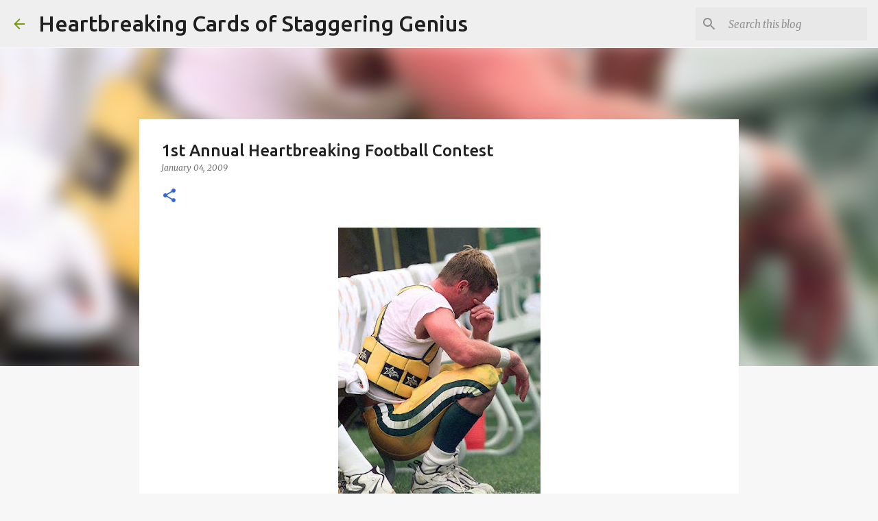

--- FILE ---
content_type: text/html; charset=UTF-8
request_url: https://www.heartbreakingcards.com/2009/01/1st-annual-heartbreaking-football.html?showComment=1231123980000
body_size: 27942
content:
<!DOCTYPE html>
<html dir='ltr' lang='en'>
<head>
<meta content='width=device-width, initial-scale=1' name='viewport'/>
<title>1st Annual Heartbreaking Football Contest</title>
<meta content='text/html; charset=UTF-8' http-equiv='Content-Type'/>
<!-- Chrome, Firefox OS and Opera -->
<meta content='#f7f7f7' name='theme-color'/>
<!-- Windows Phone -->
<meta content='#f7f7f7' name='msapplication-navbutton-color'/>
<meta content='blogger' name='generator'/>
<link href='https://www.heartbreakingcards.com/favicon.ico' rel='icon' type='image/x-icon'/>
<link href='https://www.heartbreakingcards.com/2009/01/1st-annual-heartbreaking-football.html' rel='canonical'/>
<link rel="alternate" type="application/atom+xml" title="Heartbreaking Cards of Staggering Genius - Atom" href="https://www.heartbreakingcards.com/feeds/posts/default" />
<link rel="alternate" type="application/rss+xml" title="Heartbreaking Cards of Staggering Genius - RSS" href="https://www.heartbreakingcards.com/feeds/posts/default?alt=rss" />
<link rel="service.post" type="application/atom+xml" title="Heartbreaking Cards of Staggering Genius - Atom" href="https://www.blogger.com/feeds/9137000056683285487/posts/default" />

<link rel="alternate" type="application/atom+xml" title="Heartbreaking Cards of Staggering Genius - Atom" href="https://www.heartbreakingcards.com/feeds/7926079724101833430/comments/default" />
<!--Can't find substitution for tag [blog.ieCssRetrofitLinks]-->
<link href='https://blogger.googleusercontent.com/img/b/R29vZ2xl/AVvXsEiDZmWXqoBKi9p8V6CHVqVsAuU8o5R9Gd7iAZyjS0dzMh8FRlhwMGD5TkvuKlSrKr_krbgpyYw9cFx-ZrxJiIb9tBBzgAsOzVhhYS4nPkLbxG53axbuB7ZAjyZwdIhth_JIoEqnS_hYNCk/s400/Brett+Crying.jpg' rel='image_src'/>
<meta content='https://www.heartbreakingcards.com/2009/01/1st-annual-heartbreaking-football.html' property='og:url'/>
<meta content='1st Annual Heartbreaking Football Contest' property='og:title'/>
<meta content='Okay, so after today&#39;s games we are down to eight teams in the hunt to be Super Bowl champions...and thankfully, one of them is not the Jets...' property='og:description'/>
<meta content='https://blogger.googleusercontent.com/img/b/R29vZ2xl/AVvXsEiDZmWXqoBKi9p8V6CHVqVsAuU8o5R9Gd7iAZyjS0dzMh8FRlhwMGD5TkvuKlSrKr_krbgpyYw9cFx-ZrxJiIb9tBBzgAsOzVhhYS4nPkLbxG53axbuB7ZAjyZwdIhth_JIoEqnS_hYNCk/w1200-h630-p-k-no-nu/Brett+Crying.jpg' property='og:image'/>
<style type='text/css'>@font-face{font-family:'Merriweather';font-style:italic;font-weight:300;font-stretch:100%;font-display:swap;src:url(//fonts.gstatic.com/s/merriweather/v33/u-4c0qyriQwlOrhSvowK_l5-eTxCVx0ZbwLvKH2Gk9hLmp0v5yA-xXPqCzLvF-adrHOg7iDTFw.woff2)format('woff2');unicode-range:U+0460-052F,U+1C80-1C8A,U+20B4,U+2DE0-2DFF,U+A640-A69F,U+FE2E-FE2F;}@font-face{font-family:'Merriweather';font-style:italic;font-weight:300;font-stretch:100%;font-display:swap;src:url(//fonts.gstatic.com/s/merriweather/v33/u-4c0qyriQwlOrhSvowK_l5-eTxCVx0ZbwLvKH2Gk9hLmp0v5yA-xXPqCzLvF--drHOg7iDTFw.woff2)format('woff2');unicode-range:U+0301,U+0400-045F,U+0490-0491,U+04B0-04B1,U+2116;}@font-face{font-family:'Merriweather';font-style:italic;font-weight:300;font-stretch:100%;font-display:swap;src:url(//fonts.gstatic.com/s/merriweather/v33/u-4c0qyriQwlOrhSvowK_l5-eTxCVx0ZbwLvKH2Gk9hLmp0v5yA-xXPqCzLvF-SdrHOg7iDTFw.woff2)format('woff2');unicode-range:U+0102-0103,U+0110-0111,U+0128-0129,U+0168-0169,U+01A0-01A1,U+01AF-01B0,U+0300-0301,U+0303-0304,U+0308-0309,U+0323,U+0329,U+1EA0-1EF9,U+20AB;}@font-face{font-family:'Merriweather';font-style:italic;font-weight:300;font-stretch:100%;font-display:swap;src:url(//fonts.gstatic.com/s/merriweather/v33/u-4c0qyriQwlOrhSvowK_l5-eTxCVx0ZbwLvKH2Gk9hLmp0v5yA-xXPqCzLvF-WdrHOg7iDTFw.woff2)format('woff2');unicode-range:U+0100-02BA,U+02BD-02C5,U+02C7-02CC,U+02CE-02D7,U+02DD-02FF,U+0304,U+0308,U+0329,U+1D00-1DBF,U+1E00-1E9F,U+1EF2-1EFF,U+2020,U+20A0-20AB,U+20AD-20C0,U+2113,U+2C60-2C7F,U+A720-A7FF;}@font-face{font-family:'Merriweather';font-style:italic;font-weight:300;font-stretch:100%;font-display:swap;src:url(//fonts.gstatic.com/s/merriweather/v33/u-4c0qyriQwlOrhSvowK_l5-eTxCVx0ZbwLvKH2Gk9hLmp0v5yA-xXPqCzLvF-udrHOg7iA.woff2)format('woff2');unicode-range:U+0000-00FF,U+0131,U+0152-0153,U+02BB-02BC,U+02C6,U+02DA,U+02DC,U+0304,U+0308,U+0329,U+2000-206F,U+20AC,U+2122,U+2191,U+2193,U+2212,U+2215,U+FEFF,U+FFFD;}@font-face{font-family:'Merriweather';font-style:italic;font-weight:400;font-stretch:100%;font-display:swap;src:url(//fonts.gstatic.com/s/merriweather/v33/u-4c0qyriQwlOrhSvowK_l5-eTxCVx0ZbwLvKH2Gk9hLmp0v5yA-xXPqCzLvF-adrHOg7iDTFw.woff2)format('woff2');unicode-range:U+0460-052F,U+1C80-1C8A,U+20B4,U+2DE0-2DFF,U+A640-A69F,U+FE2E-FE2F;}@font-face{font-family:'Merriweather';font-style:italic;font-weight:400;font-stretch:100%;font-display:swap;src:url(//fonts.gstatic.com/s/merriweather/v33/u-4c0qyriQwlOrhSvowK_l5-eTxCVx0ZbwLvKH2Gk9hLmp0v5yA-xXPqCzLvF--drHOg7iDTFw.woff2)format('woff2');unicode-range:U+0301,U+0400-045F,U+0490-0491,U+04B0-04B1,U+2116;}@font-face{font-family:'Merriweather';font-style:italic;font-weight:400;font-stretch:100%;font-display:swap;src:url(//fonts.gstatic.com/s/merriweather/v33/u-4c0qyriQwlOrhSvowK_l5-eTxCVx0ZbwLvKH2Gk9hLmp0v5yA-xXPqCzLvF-SdrHOg7iDTFw.woff2)format('woff2');unicode-range:U+0102-0103,U+0110-0111,U+0128-0129,U+0168-0169,U+01A0-01A1,U+01AF-01B0,U+0300-0301,U+0303-0304,U+0308-0309,U+0323,U+0329,U+1EA0-1EF9,U+20AB;}@font-face{font-family:'Merriweather';font-style:italic;font-weight:400;font-stretch:100%;font-display:swap;src:url(//fonts.gstatic.com/s/merriweather/v33/u-4c0qyriQwlOrhSvowK_l5-eTxCVx0ZbwLvKH2Gk9hLmp0v5yA-xXPqCzLvF-WdrHOg7iDTFw.woff2)format('woff2');unicode-range:U+0100-02BA,U+02BD-02C5,U+02C7-02CC,U+02CE-02D7,U+02DD-02FF,U+0304,U+0308,U+0329,U+1D00-1DBF,U+1E00-1E9F,U+1EF2-1EFF,U+2020,U+20A0-20AB,U+20AD-20C0,U+2113,U+2C60-2C7F,U+A720-A7FF;}@font-face{font-family:'Merriweather';font-style:italic;font-weight:400;font-stretch:100%;font-display:swap;src:url(//fonts.gstatic.com/s/merriweather/v33/u-4c0qyriQwlOrhSvowK_l5-eTxCVx0ZbwLvKH2Gk9hLmp0v5yA-xXPqCzLvF-udrHOg7iA.woff2)format('woff2');unicode-range:U+0000-00FF,U+0131,U+0152-0153,U+02BB-02BC,U+02C6,U+02DA,U+02DC,U+0304,U+0308,U+0329,U+2000-206F,U+20AC,U+2122,U+2191,U+2193,U+2212,U+2215,U+FEFF,U+FFFD;}@font-face{font-family:'Merriweather';font-style:normal;font-weight:400;font-stretch:100%;font-display:swap;src:url(//fonts.gstatic.com/s/merriweather/v33/u-4D0qyriQwlOrhSvowK_l5UcA6zuSYEqOzpPe3HOZJ5eX1WtLaQwmYiScCmDxhtNOKl8yDr3icaGV31CPDaYKfFQn0.woff2)format('woff2');unicode-range:U+0460-052F,U+1C80-1C8A,U+20B4,U+2DE0-2DFF,U+A640-A69F,U+FE2E-FE2F;}@font-face{font-family:'Merriweather';font-style:normal;font-weight:400;font-stretch:100%;font-display:swap;src:url(//fonts.gstatic.com/s/merriweather/v33/u-4D0qyriQwlOrhSvowK_l5UcA6zuSYEqOzpPe3HOZJ5eX1WtLaQwmYiScCmDxhtNOKl8yDr3icaEF31CPDaYKfFQn0.woff2)format('woff2');unicode-range:U+0301,U+0400-045F,U+0490-0491,U+04B0-04B1,U+2116;}@font-face{font-family:'Merriweather';font-style:normal;font-weight:400;font-stretch:100%;font-display:swap;src:url(//fonts.gstatic.com/s/merriweather/v33/u-4D0qyriQwlOrhSvowK_l5UcA6zuSYEqOzpPe3HOZJ5eX1WtLaQwmYiScCmDxhtNOKl8yDr3icaG131CPDaYKfFQn0.woff2)format('woff2');unicode-range:U+0102-0103,U+0110-0111,U+0128-0129,U+0168-0169,U+01A0-01A1,U+01AF-01B0,U+0300-0301,U+0303-0304,U+0308-0309,U+0323,U+0329,U+1EA0-1EF9,U+20AB;}@font-face{font-family:'Merriweather';font-style:normal;font-weight:400;font-stretch:100%;font-display:swap;src:url(//fonts.gstatic.com/s/merriweather/v33/u-4D0qyriQwlOrhSvowK_l5UcA6zuSYEqOzpPe3HOZJ5eX1WtLaQwmYiScCmDxhtNOKl8yDr3icaGl31CPDaYKfFQn0.woff2)format('woff2');unicode-range:U+0100-02BA,U+02BD-02C5,U+02C7-02CC,U+02CE-02D7,U+02DD-02FF,U+0304,U+0308,U+0329,U+1D00-1DBF,U+1E00-1E9F,U+1EF2-1EFF,U+2020,U+20A0-20AB,U+20AD-20C0,U+2113,U+2C60-2C7F,U+A720-A7FF;}@font-face{font-family:'Merriweather';font-style:normal;font-weight:400;font-stretch:100%;font-display:swap;src:url(//fonts.gstatic.com/s/merriweather/v33/u-4D0qyriQwlOrhSvowK_l5UcA6zuSYEqOzpPe3HOZJ5eX1WtLaQwmYiScCmDxhtNOKl8yDr3icaFF31CPDaYKfF.woff2)format('woff2');unicode-range:U+0000-00FF,U+0131,U+0152-0153,U+02BB-02BC,U+02C6,U+02DA,U+02DC,U+0304,U+0308,U+0329,U+2000-206F,U+20AC,U+2122,U+2191,U+2193,U+2212,U+2215,U+FEFF,U+FFFD;}@font-face{font-family:'Roboto';font-style:normal;font-weight:400;font-stretch:100%;font-display:swap;src:url(//fonts.gstatic.com/s/roboto/v50/KFO7CnqEu92Fr1ME7kSn66aGLdTylUAMa3GUBHMdazTgWw.woff2)format('woff2');unicode-range:U+0460-052F,U+1C80-1C8A,U+20B4,U+2DE0-2DFF,U+A640-A69F,U+FE2E-FE2F;}@font-face{font-family:'Roboto';font-style:normal;font-weight:400;font-stretch:100%;font-display:swap;src:url(//fonts.gstatic.com/s/roboto/v50/KFO7CnqEu92Fr1ME7kSn66aGLdTylUAMa3iUBHMdazTgWw.woff2)format('woff2');unicode-range:U+0301,U+0400-045F,U+0490-0491,U+04B0-04B1,U+2116;}@font-face{font-family:'Roboto';font-style:normal;font-weight:400;font-stretch:100%;font-display:swap;src:url(//fonts.gstatic.com/s/roboto/v50/KFO7CnqEu92Fr1ME7kSn66aGLdTylUAMa3CUBHMdazTgWw.woff2)format('woff2');unicode-range:U+1F00-1FFF;}@font-face{font-family:'Roboto';font-style:normal;font-weight:400;font-stretch:100%;font-display:swap;src:url(//fonts.gstatic.com/s/roboto/v50/KFO7CnqEu92Fr1ME7kSn66aGLdTylUAMa3-UBHMdazTgWw.woff2)format('woff2');unicode-range:U+0370-0377,U+037A-037F,U+0384-038A,U+038C,U+038E-03A1,U+03A3-03FF;}@font-face{font-family:'Roboto';font-style:normal;font-weight:400;font-stretch:100%;font-display:swap;src:url(//fonts.gstatic.com/s/roboto/v50/KFO7CnqEu92Fr1ME7kSn66aGLdTylUAMawCUBHMdazTgWw.woff2)format('woff2');unicode-range:U+0302-0303,U+0305,U+0307-0308,U+0310,U+0312,U+0315,U+031A,U+0326-0327,U+032C,U+032F-0330,U+0332-0333,U+0338,U+033A,U+0346,U+034D,U+0391-03A1,U+03A3-03A9,U+03B1-03C9,U+03D1,U+03D5-03D6,U+03F0-03F1,U+03F4-03F5,U+2016-2017,U+2034-2038,U+203C,U+2040,U+2043,U+2047,U+2050,U+2057,U+205F,U+2070-2071,U+2074-208E,U+2090-209C,U+20D0-20DC,U+20E1,U+20E5-20EF,U+2100-2112,U+2114-2115,U+2117-2121,U+2123-214F,U+2190,U+2192,U+2194-21AE,U+21B0-21E5,U+21F1-21F2,U+21F4-2211,U+2213-2214,U+2216-22FF,U+2308-230B,U+2310,U+2319,U+231C-2321,U+2336-237A,U+237C,U+2395,U+239B-23B7,U+23D0,U+23DC-23E1,U+2474-2475,U+25AF,U+25B3,U+25B7,U+25BD,U+25C1,U+25CA,U+25CC,U+25FB,U+266D-266F,U+27C0-27FF,U+2900-2AFF,U+2B0E-2B11,U+2B30-2B4C,U+2BFE,U+3030,U+FF5B,U+FF5D,U+1D400-1D7FF,U+1EE00-1EEFF;}@font-face{font-family:'Roboto';font-style:normal;font-weight:400;font-stretch:100%;font-display:swap;src:url(//fonts.gstatic.com/s/roboto/v50/KFO7CnqEu92Fr1ME7kSn66aGLdTylUAMaxKUBHMdazTgWw.woff2)format('woff2');unicode-range:U+0001-000C,U+000E-001F,U+007F-009F,U+20DD-20E0,U+20E2-20E4,U+2150-218F,U+2190,U+2192,U+2194-2199,U+21AF,U+21E6-21F0,U+21F3,U+2218-2219,U+2299,U+22C4-22C6,U+2300-243F,U+2440-244A,U+2460-24FF,U+25A0-27BF,U+2800-28FF,U+2921-2922,U+2981,U+29BF,U+29EB,U+2B00-2BFF,U+4DC0-4DFF,U+FFF9-FFFB,U+10140-1018E,U+10190-1019C,U+101A0,U+101D0-101FD,U+102E0-102FB,U+10E60-10E7E,U+1D2C0-1D2D3,U+1D2E0-1D37F,U+1F000-1F0FF,U+1F100-1F1AD,U+1F1E6-1F1FF,U+1F30D-1F30F,U+1F315,U+1F31C,U+1F31E,U+1F320-1F32C,U+1F336,U+1F378,U+1F37D,U+1F382,U+1F393-1F39F,U+1F3A7-1F3A8,U+1F3AC-1F3AF,U+1F3C2,U+1F3C4-1F3C6,U+1F3CA-1F3CE,U+1F3D4-1F3E0,U+1F3ED,U+1F3F1-1F3F3,U+1F3F5-1F3F7,U+1F408,U+1F415,U+1F41F,U+1F426,U+1F43F,U+1F441-1F442,U+1F444,U+1F446-1F449,U+1F44C-1F44E,U+1F453,U+1F46A,U+1F47D,U+1F4A3,U+1F4B0,U+1F4B3,U+1F4B9,U+1F4BB,U+1F4BF,U+1F4C8-1F4CB,U+1F4D6,U+1F4DA,U+1F4DF,U+1F4E3-1F4E6,U+1F4EA-1F4ED,U+1F4F7,U+1F4F9-1F4FB,U+1F4FD-1F4FE,U+1F503,U+1F507-1F50B,U+1F50D,U+1F512-1F513,U+1F53E-1F54A,U+1F54F-1F5FA,U+1F610,U+1F650-1F67F,U+1F687,U+1F68D,U+1F691,U+1F694,U+1F698,U+1F6AD,U+1F6B2,U+1F6B9-1F6BA,U+1F6BC,U+1F6C6-1F6CF,U+1F6D3-1F6D7,U+1F6E0-1F6EA,U+1F6F0-1F6F3,U+1F6F7-1F6FC,U+1F700-1F7FF,U+1F800-1F80B,U+1F810-1F847,U+1F850-1F859,U+1F860-1F887,U+1F890-1F8AD,U+1F8B0-1F8BB,U+1F8C0-1F8C1,U+1F900-1F90B,U+1F93B,U+1F946,U+1F984,U+1F996,U+1F9E9,U+1FA00-1FA6F,U+1FA70-1FA7C,U+1FA80-1FA89,U+1FA8F-1FAC6,U+1FACE-1FADC,U+1FADF-1FAE9,U+1FAF0-1FAF8,U+1FB00-1FBFF;}@font-face{font-family:'Roboto';font-style:normal;font-weight:400;font-stretch:100%;font-display:swap;src:url(//fonts.gstatic.com/s/roboto/v50/KFO7CnqEu92Fr1ME7kSn66aGLdTylUAMa3OUBHMdazTgWw.woff2)format('woff2');unicode-range:U+0102-0103,U+0110-0111,U+0128-0129,U+0168-0169,U+01A0-01A1,U+01AF-01B0,U+0300-0301,U+0303-0304,U+0308-0309,U+0323,U+0329,U+1EA0-1EF9,U+20AB;}@font-face{font-family:'Roboto';font-style:normal;font-weight:400;font-stretch:100%;font-display:swap;src:url(//fonts.gstatic.com/s/roboto/v50/KFO7CnqEu92Fr1ME7kSn66aGLdTylUAMa3KUBHMdazTgWw.woff2)format('woff2');unicode-range:U+0100-02BA,U+02BD-02C5,U+02C7-02CC,U+02CE-02D7,U+02DD-02FF,U+0304,U+0308,U+0329,U+1D00-1DBF,U+1E00-1E9F,U+1EF2-1EFF,U+2020,U+20A0-20AB,U+20AD-20C0,U+2113,U+2C60-2C7F,U+A720-A7FF;}@font-face{font-family:'Roboto';font-style:normal;font-weight:400;font-stretch:100%;font-display:swap;src:url(//fonts.gstatic.com/s/roboto/v50/KFO7CnqEu92Fr1ME7kSn66aGLdTylUAMa3yUBHMdazQ.woff2)format('woff2');unicode-range:U+0000-00FF,U+0131,U+0152-0153,U+02BB-02BC,U+02C6,U+02DA,U+02DC,U+0304,U+0308,U+0329,U+2000-206F,U+20AC,U+2122,U+2191,U+2193,U+2212,U+2215,U+FEFF,U+FFFD;}@font-face{font-family:'Roboto';font-style:normal;font-weight:500;font-stretch:100%;font-display:swap;src:url(//fonts.gstatic.com/s/roboto/v50/KFO7CnqEu92Fr1ME7kSn66aGLdTylUAMa3GUBHMdazTgWw.woff2)format('woff2');unicode-range:U+0460-052F,U+1C80-1C8A,U+20B4,U+2DE0-2DFF,U+A640-A69F,U+FE2E-FE2F;}@font-face{font-family:'Roboto';font-style:normal;font-weight:500;font-stretch:100%;font-display:swap;src:url(//fonts.gstatic.com/s/roboto/v50/KFO7CnqEu92Fr1ME7kSn66aGLdTylUAMa3iUBHMdazTgWw.woff2)format('woff2');unicode-range:U+0301,U+0400-045F,U+0490-0491,U+04B0-04B1,U+2116;}@font-face{font-family:'Roboto';font-style:normal;font-weight:500;font-stretch:100%;font-display:swap;src:url(//fonts.gstatic.com/s/roboto/v50/KFO7CnqEu92Fr1ME7kSn66aGLdTylUAMa3CUBHMdazTgWw.woff2)format('woff2');unicode-range:U+1F00-1FFF;}@font-face{font-family:'Roboto';font-style:normal;font-weight:500;font-stretch:100%;font-display:swap;src:url(//fonts.gstatic.com/s/roboto/v50/KFO7CnqEu92Fr1ME7kSn66aGLdTylUAMa3-UBHMdazTgWw.woff2)format('woff2');unicode-range:U+0370-0377,U+037A-037F,U+0384-038A,U+038C,U+038E-03A1,U+03A3-03FF;}@font-face{font-family:'Roboto';font-style:normal;font-weight:500;font-stretch:100%;font-display:swap;src:url(//fonts.gstatic.com/s/roboto/v50/KFO7CnqEu92Fr1ME7kSn66aGLdTylUAMawCUBHMdazTgWw.woff2)format('woff2');unicode-range:U+0302-0303,U+0305,U+0307-0308,U+0310,U+0312,U+0315,U+031A,U+0326-0327,U+032C,U+032F-0330,U+0332-0333,U+0338,U+033A,U+0346,U+034D,U+0391-03A1,U+03A3-03A9,U+03B1-03C9,U+03D1,U+03D5-03D6,U+03F0-03F1,U+03F4-03F5,U+2016-2017,U+2034-2038,U+203C,U+2040,U+2043,U+2047,U+2050,U+2057,U+205F,U+2070-2071,U+2074-208E,U+2090-209C,U+20D0-20DC,U+20E1,U+20E5-20EF,U+2100-2112,U+2114-2115,U+2117-2121,U+2123-214F,U+2190,U+2192,U+2194-21AE,U+21B0-21E5,U+21F1-21F2,U+21F4-2211,U+2213-2214,U+2216-22FF,U+2308-230B,U+2310,U+2319,U+231C-2321,U+2336-237A,U+237C,U+2395,U+239B-23B7,U+23D0,U+23DC-23E1,U+2474-2475,U+25AF,U+25B3,U+25B7,U+25BD,U+25C1,U+25CA,U+25CC,U+25FB,U+266D-266F,U+27C0-27FF,U+2900-2AFF,U+2B0E-2B11,U+2B30-2B4C,U+2BFE,U+3030,U+FF5B,U+FF5D,U+1D400-1D7FF,U+1EE00-1EEFF;}@font-face{font-family:'Roboto';font-style:normal;font-weight:500;font-stretch:100%;font-display:swap;src:url(//fonts.gstatic.com/s/roboto/v50/KFO7CnqEu92Fr1ME7kSn66aGLdTylUAMaxKUBHMdazTgWw.woff2)format('woff2');unicode-range:U+0001-000C,U+000E-001F,U+007F-009F,U+20DD-20E0,U+20E2-20E4,U+2150-218F,U+2190,U+2192,U+2194-2199,U+21AF,U+21E6-21F0,U+21F3,U+2218-2219,U+2299,U+22C4-22C6,U+2300-243F,U+2440-244A,U+2460-24FF,U+25A0-27BF,U+2800-28FF,U+2921-2922,U+2981,U+29BF,U+29EB,U+2B00-2BFF,U+4DC0-4DFF,U+FFF9-FFFB,U+10140-1018E,U+10190-1019C,U+101A0,U+101D0-101FD,U+102E0-102FB,U+10E60-10E7E,U+1D2C0-1D2D3,U+1D2E0-1D37F,U+1F000-1F0FF,U+1F100-1F1AD,U+1F1E6-1F1FF,U+1F30D-1F30F,U+1F315,U+1F31C,U+1F31E,U+1F320-1F32C,U+1F336,U+1F378,U+1F37D,U+1F382,U+1F393-1F39F,U+1F3A7-1F3A8,U+1F3AC-1F3AF,U+1F3C2,U+1F3C4-1F3C6,U+1F3CA-1F3CE,U+1F3D4-1F3E0,U+1F3ED,U+1F3F1-1F3F3,U+1F3F5-1F3F7,U+1F408,U+1F415,U+1F41F,U+1F426,U+1F43F,U+1F441-1F442,U+1F444,U+1F446-1F449,U+1F44C-1F44E,U+1F453,U+1F46A,U+1F47D,U+1F4A3,U+1F4B0,U+1F4B3,U+1F4B9,U+1F4BB,U+1F4BF,U+1F4C8-1F4CB,U+1F4D6,U+1F4DA,U+1F4DF,U+1F4E3-1F4E6,U+1F4EA-1F4ED,U+1F4F7,U+1F4F9-1F4FB,U+1F4FD-1F4FE,U+1F503,U+1F507-1F50B,U+1F50D,U+1F512-1F513,U+1F53E-1F54A,U+1F54F-1F5FA,U+1F610,U+1F650-1F67F,U+1F687,U+1F68D,U+1F691,U+1F694,U+1F698,U+1F6AD,U+1F6B2,U+1F6B9-1F6BA,U+1F6BC,U+1F6C6-1F6CF,U+1F6D3-1F6D7,U+1F6E0-1F6EA,U+1F6F0-1F6F3,U+1F6F7-1F6FC,U+1F700-1F7FF,U+1F800-1F80B,U+1F810-1F847,U+1F850-1F859,U+1F860-1F887,U+1F890-1F8AD,U+1F8B0-1F8BB,U+1F8C0-1F8C1,U+1F900-1F90B,U+1F93B,U+1F946,U+1F984,U+1F996,U+1F9E9,U+1FA00-1FA6F,U+1FA70-1FA7C,U+1FA80-1FA89,U+1FA8F-1FAC6,U+1FACE-1FADC,U+1FADF-1FAE9,U+1FAF0-1FAF8,U+1FB00-1FBFF;}@font-face{font-family:'Roboto';font-style:normal;font-weight:500;font-stretch:100%;font-display:swap;src:url(//fonts.gstatic.com/s/roboto/v50/KFO7CnqEu92Fr1ME7kSn66aGLdTylUAMa3OUBHMdazTgWw.woff2)format('woff2');unicode-range:U+0102-0103,U+0110-0111,U+0128-0129,U+0168-0169,U+01A0-01A1,U+01AF-01B0,U+0300-0301,U+0303-0304,U+0308-0309,U+0323,U+0329,U+1EA0-1EF9,U+20AB;}@font-face{font-family:'Roboto';font-style:normal;font-weight:500;font-stretch:100%;font-display:swap;src:url(//fonts.gstatic.com/s/roboto/v50/KFO7CnqEu92Fr1ME7kSn66aGLdTylUAMa3KUBHMdazTgWw.woff2)format('woff2');unicode-range:U+0100-02BA,U+02BD-02C5,U+02C7-02CC,U+02CE-02D7,U+02DD-02FF,U+0304,U+0308,U+0329,U+1D00-1DBF,U+1E00-1E9F,U+1EF2-1EFF,U+2020,U+20A0-20AB,U+20AD-20C0,U+2113,U+2C60-2C7F,U+A720-A7FF;}@font-face{font-family:'Roboto';font-style:normal;font-weight:500;font-stretch:100%;font-display:swap;src:url(//fonts.gstatic.com/s/roboto/v50/KFO7CnqEu92Fr1ME7kSn66aGLdTylUAMa3yUBHMdazQ.woff2)format('woff2');unicode-range:U+0000-00FF,U+0131,U+0152-0153,U+02BB-02BC,U+02C6,U+02DA,U+02DC,U+0304,U+0308,U+0329,U+2000-206F,U+20AC,U+2122,U+2191,U+2193,U+2212,U+2215,U+FEFF,U+FFFD;}@font-face{font-family:'Ubuntu';font-style:normal;font-weight:400;font-display:swap;src:url(//fonts.gstatic.com/s/ubuntu/v21/4iCs6KVjbNBYlgoKcg72nU6AF7xm.woff2)format('woff2');unicode-range:U+0460-052F,U+1C80-1C8A,U+20B4,U+2DE0-2DFF,U+A640-A69F,U+FE2E-FE2F;}@font-face{font-family:'Ubuntu';font-style:normal;font-weight:400;font-display:swap;src:url(//fonts.gstatic.com/s/ubuntu/v21/4iCs6KVjbNBYlgoKew72nU6AF7xm.woff2)format('woff2');unicode-range:U+0301,U+0400-045F,U+0490-0491,U+04B0-04B1,U+2116;}@font-face{font-family:'Ubuntu';font-style:normal;font-weight:400;font-display:swap;src:url(//fonts.gstatic.com/s/ubuntu/v21/4iCs6KVjbNBYlgoKcw72nU6AF7xm.woff2)format('woff2');unicode-range:U+1F00-1FFF;}@font-face{font-family:'Ubuntu';font-style:normal;font-weight:400;font-display:swap;src:url(//fonts.gstatic.com/s/ubuntu/v21/4iCs6KVjbNBYlgoKfA72nU6AF7xm.woff2)format('woff2');unicode-range:U+0370-0377,U+037A-037F,U+0384-038A,U+038C,U+038E-03A1,U+03A3-03FF;}@font-face{font-family:'Ubuntu';font-style:normal;font-weight:400;font-display:swap;src:url(//fonts.gstatic.com/s/ubuntu/v21/4iCs6KVjbNBYlgoKcQ72nU6AF7xm.woff2)format('woff2');unicode-range:U+0100-02BA,U+02BD-02C5,U+02C7-02CC,U+02CE-02D7,U+02DD-02FF,U+0304,U+0308,U+0329,U+1D00-1DBF,U+1E00-1E9F,U+1EF2-1EFF,U+2020,U+20A0-20AB,U+20AD-20C0,U+2113,U+2C60-2C7F,U+A720-A7FF;}@font-face{font-family:'Ubuntu';font-style:normal;font-weight:400;font-display:swap;src:url(//fonts.gstatic.com/s/ubuntu/v21/4iCs6KVjbNBYlgoKfw72nU6AFw.woff2)format('woff2');unicode-range:U+0000-00FF,U+0131,U+0152-0153,U+02BB-02BC,U+02C6,U+02DA,U+02DC,U+0304,U+0308,U+0329,U+2000-206F,U+20AC,U+2122,U+2191,U+2193,U+2212,U+2215,U+FEFF,U+FFFD;}@font-face{font-family:'Ubuntu';font-style:normal;font-weight:500;font-display:swap;src:url(//fonts.gstatic.com/s/ubuntu/v21/4iCv6KVjbNBYlgoCjC3jvWyNPYZvg7UI.woff2)format('woff2');unicode-range:U+0460-052F,U+1C80-1C8A,U+20B4,U+2DE0-2DFF,U+A640-A69F,U+FE2E-FE2F;}@font-face{font-family:'Ubuntu';font-style:normal;font-weight:500;font-display:swap;src:url(//fonts.gstatic.com/s/ubuntu/v21/4iCv6KVjbNBYlgoCjC3jtGyNPYZvg7UI.woff2)format('woff2');unicode-range:U+0301,U+0400-045F,U+0490-0491,U+04B0-04B1,U+2116;}@font-face{font-family:'Ubuntu';font-style:normal;font-weight:500;font-display:swap;src:url(//fonts.gstatic.com/s/ubuntu/v21/4iCv6KVjbNBYlgoCjC3jvGyNPYZvg7UI.woff2)format('woff2');unicode-range:U+1F00-1FFF;}@font-face{font-family:'Ubuntu';font-style:normal;font-weight:500;font-display:swap;src:url(//fonts.gstatic.com/s/ubuntu/v21/4iCv6KVjbNBYlgoCjC3js2yNPYZvg7UI.woff2)format('woff2');unicode-range:U+0370-0377,U+037A-037F,U+0384-038A,U+038C,U+038E-03A1,U+03A3-03FF;}@font-face{font-family:'Ubuntu';font-style:normal;font-weight:500;font-display:swap;src:url(//fonts.gstatic.com/s/ubuntu/v21/4iCv6KVjbNBYlgoCjC3jvmyNPYZvg7UI.woff2)format('woff2');unicode-range:U+0100-02BA,U+02BD-02C5,U+02C7-02CC,U+02CE-02D7,U+02DD-02FF,U+0304,U+0308,U+0329,U+1D00-1DBF,U+1E00-1E9F,U+1EF2-1EFF,U+2020,U+20A0-20AB,U+20AD-20C0,U+2113,U+2C60-2C7F,U+A720-A7FF;}@font-face{font-family:'Ubuntu';font-style:normal;font-weight:500;font-display:swap;src:url(//fonts.gstatic.com/s/ubuntu/v21/4iCv6KVjbNBYlgoCjC3jsGyNPYZvgw.woff2)format('woff2');unicode-range:U+0000-00FF,U+0131,U+0152-0153,U+02BB-02BC,U+02C6,U+02DA,U+02DC,U+0304,U+0308,U+0329,U+2000-206F,U+20AC,U+2122,U+2191,U+2193,U+2212,U+2215,U+FEFF,U+FFFD;}@font-face{font-family:'Ubuntu';font-style:normal;font-weight:700;font-display:swap;src:url(//fonts.gstatic.com/s/ubuntu/v21/4iCv6KVjbNBYlgoCxCvjvWyNPYZvg7UI.woff2)format('woff2');unicode-range:U+0460-052F,U+1C80-1C8A,U+20B4,U+2DE0-2DFF,U+A640-A69F,U+FE2E-FE2F;}@font-face{font-family:'Ubuntu';font-style:normal;font-weight:700;font-display:swap;src:url(//fonts.gstatic.com/s/ubuntu/v21/4iCv6KVjbNBYlgoCxCvjtGyNPYZvg7UI.woff2)format('woff2');unicode-range:U+0301,U+0400-045F,U+0490-0491,U+04B0-04B1,U+2116;}@font-face{font-family:'Ubuntu';font-style:normal;font-weight:700;font-display:swap;src:url(//fonts.gstatic.com/s/ubuntu/v21/4iCv6KVjbNBYlgoCxCvjvGyNPYZvg7UI.woff2)format('woff2');unicode-range:U+1F00-1FFF;}@font-face{font-family:'Ubuntu';font-style:normal;font-weight:700;font-display:swap;src:url(//fonts.gstatic.com/s/ubuntu/v21/4iCv6KVjbNBYlgoCxCvjs2yNPYZvg7UI.woff2)format('woff2');unicode-range:U+0370-0377,U+037A-037F,U+0384-038A,U+038C,U+038E-03A1,U+03A3-03FF;}@font-face{font-family:'Ubuntu';font-style:normal;font-weight:700;font-display:swap;src:url(//fonts.gstatic.com/s/ubuntu/v21/4iCv6KVjbNBYlgoCxCvjvmyNPYZvg7UI.woff2)format('woff2');unicode-range:U+0100-02BA,U+02BD-02C5,U+02C7-02CC,U+02CE-02D7,U+02DD-02FF,U+0304,U+0308,U+0329,U+1D00-1DBF,U+1E00-1E9F,U+1EF2-1EFF,U+2020,U+20A0-20AB,U+20AD-20C0,U+2113,U+2C60-2C7F,U+A720-A7FF;}@font-face{font-family:'Ubuntu';font-style:normal;font-weight:700;font-display:swap;src:url(//fonts.gstatic.com/s/ubuntu/v21/4iCv6KVjbNBYlgoCxCvjsGyNPYZvgw.woff2)format('woff2');unicode-range:U+0000-00FF,U+0131,U+0152-0153,U+02BB-02BC,U+02C6,U+02DA,U+02DC,U+0304,U+0308,U+0329,U+2000-206F,U+20AC,U+2122,U+2191,U+2193,U+2212,U+2215,U+FEFF,U+FFFD;}</style>
<style id='page-skin-1' type='text/css'><!--
/*! normalize.css v8.0.0 | MIT License | github.com/necolas/normalize.css */html{line-height:1.15;-webkit-text-size-adjust:100%}body{margin:0}h1{font-size:2em;margin:.67em 0}hr{box-sizing:content-box;height:0;overflow:visible}pre{font-family:monospace,monospace;font-size:1em}a{background-color:transparent}abbr[title]{border-bottom:none;text-decoration:underline;text-decoration:underline dotted}b,strong{font-weight:bolder}code,kbd,samp{font-family:monospace,monospace;font-size:1em}small{font-size:80%}sub,sup{font-size:75%;line-height:0;position:relative;vertical-align:baseline}sub{bottom:-0.25em}sup{top:-0.5em}img{border-style:none}button,input,optgroup,select,textarea{font-family:inherit;font-size:100%;line-height:1.15;margin:0}button,input{overflow:visible}button,select{text-transform:none}button,[type="button"],[type="reset"],[type="submit"]{-webkit-appearance:button}button::-moz-focus-inner,[type="button"]::-moz-focus-inner,[type="reset"]::-moz-focus-inner,[type="submit"]::-moz-focus-inner{border-style:none;padding:0}button:-moz-focusring,[type="button"]:-moz-focusring,[type="reset"]:-moz-focusring,[type="submit"]:-moz-focusring{outline:1px dotted ButtonText}fieldset{padding:.35em .75em .625em}legend{box-sizing:border-box;color:inherit;display:table;max-width:100%;padding:0;white-space:normal}progress{vertical-align:baseline}textarea{overflow:auto}[type="checkbox"],[type="radio"]{box-sizing:border-box;padding:0}[type="number"]::-webkit-inner-spin-button,[type="number"]::-webkit-outer-spin-button{height:auto}[type="search"]{-webkit-appearance:textfield;outline-offset:-2px}[type="search"]::-webkit-search-decoration{-webkit-appearance:none}::-webkit-file-upload-button{-webkit-appearance:button;font:inherit}details{display:block}summary{display:list-item}template{display:none}[hidden]{display:none}
/*!************************************************
* Blogger Template Style
* Name: Emporio
**************************************************/
body{
word-wrap:break-word;
overflow-wrap:break-word;
word-break:break-word
}
.hidden{
display:none
}
.invisible{
visibility:hidden
}
.container:after,.float-container:after{
clear:both;
content:"";
display:table
}
.clearboth{
clear:both
}
#comments .comment .comment-actions,.subscribe-popup .FollowByEmail .follow-by-email-submit{
background:transparent;
border:0;
box-shadow:none;
color:#3367D6;
cursor:pointer;
font-size:14px;
font-weight:700;
outline:none;
text-decoration:none;
text-transform:uppercase;
width:auto
}
.dim-overlay{
height:100vh;
left:0;
position:fixed;
top:0;
width:100%
}
#sharing-dim-overlay{
background-color:transparent
}
input::-ms-clear{
display:none
}
.blogger-logo,.svg-icon-24.blogger-logo{
fill:#ff9800;
opacity:1
}
.skip-navigation{
background-color:#fff;
box-sizing:border-box;
color:#000;
display:block;
height:0;
left:0;
line-height:50px;
overflow:hidden;
padding-top:0;
position:fixed;
text-align:center;
top:0;
-webkit-transition:box-shadow .3s,height .3s,padding-top .3s;
transition:box-shadow .3s,height .3s,padding-top .3s;
width:100%;
z-index:900
}
.skip-navigation:focus{
box-shadow:0 4px 5px 0 rgba(0,0,0,.14),0 1px 10px 0 rgba(0,0,0,.12),0 2px 4px -1px rgba(0,0,0,.2);
height:50px
}
#main{
outline:none
}
.main-heading{
clip:rect(1px,1px,1px,1px);
border:0;
height:1px;
overflow:hidden;
padding:0;
position:absolute;
width:1px
}
.Attribution{
margin-top:1em;
text-align:center
}
.Attribution .blogger img,.Attribution .blogger svg{
vertical-align:bottom
}
.Attribution .blogger img{
margin-right:.5em
}
.Attribution div{
line-height:24px;
margin-top:.5em
}
.Attribution .copyright,.Attribution .image-attribution{
font-size:.7em;
margin-top:1.5em
}
.bg-photo{
background-attachment:scroll!important
}
body .CSS_LIGHTBOX{
z-index:900
}
.extendable .show-less,.extendable .show-more{
border-color:#3367D6;
color:#3367D6;
margin-top:8px
}
.extendable .show-less.hidden,.extendable .show-more.hidden,.inline-ad{
display:none
}
.inline-ad{
max-width:100%;
overflow:hidden
}
.adsbygoogle{
display:block
}
#cookieChoiceInfo{
bottom:0;
top:auto
}
iframe.b-hbp-video{
border:0
}
.post-body iframe{
max-width:100%
}
.post-body a[imageanchor="1"]{
display:inline-block
}
.byline{
margin-right:1em
}
.byline:last-child{
margin-right:0
}
.link-copied-dialog{
max-width:520px;
outline:0
}
.link-copied-dialog .modal-dialog-buttons{
margin-top:8px
}
.link-copied-dialog .goog-buttonset-default{
background:transparent;
border:0
}
.link-copied-dialog .goog-buttonset-default:focus{
outline:0
}
.paging-control-container{
margin-bottom:16px
}
.paging-control-container .paging-control{
display:inline-block
}
.paging-control-container .comment-range-text:after,.paging-control-container .paging-control{
color:#3367D6
}
.paging-control-container .comment-range-text,.paging-control-container .paging-control{
margin-right:8px
}
.paging-control-container .comment-range-text:after,.paging-control-container .paging-control:after{
padding-left:8px;
content:"\b7";
cursor:default;
pointer-events:none
}
.paging-control-container .comment-range-text:last-child:after,.paging-control-container .paging-control:last-child:after{
content:none
}
.byline.reactions iframe{
height:20px
}
.b-notification{
background-color:#fff;
border-bottom:1px solid #000;
box-sizing:border-box;
color:#000;
padding:16px 32px;
text-align:center
}
.b-notification.visible{
-webkit-transition:margin-top .3s cubic-bezier(.4,0,.2,1);
transition:margin-top .3s cubic-bezier(.4,0,.2,1)
}
.b-notification.invisible{
position:absolute
}
.b-notification-close{
position:absolute;
right:8px;
top:8px
}
.no-posts-message{
line-height:40px;
text-align:center
}
@media screen and (max-width:745px){
body.item-view .post-body a[imageanchor="1"][style*="float: left;"],body.item-view .post-body a[imageanchor="1"][style*="float: right;"]{
clear:none!important;
float:none!important
}
body.item-view .post-body a[imageanchor="1"] img{
display:block;
height:auto;
margin:0 auto
}
body.item-view .post-body>.separator:first-child>a[imageanchor="1"]:first-child{
margin-top:20px
}
.post-body a[imageanchor]{
display:block
}
body.item-view .post-body a[imageanchor="1"]{
margin-left:0!important;
margin-right:0!important
}
body.item-view .post-body a[imageanchor="1"]+a[imageanchor="1"]{
margin-top:16px
}
}
.item-control{
display:none
}
#comments{
border-top:1px dashed rgba(0,0,0,.54);
margin-top:20px;
padding:20px
}
#comments .comment-thread ol{
padding-left:0;
margin:0;
padding-left:0
}
#comments .comment .comment-replybox-single,#comments .comment-thread .comment-replies{
margin-left:60px
}
#comments .comment-thread .thread-count{
display:none
}
#comments .comment{
list-style-type:none;
padding:0 0 30px;
position:relative
}
#comments .comment .comment{
padding-bottom:8px
}
.comment .avatar-image-container{
position:absolute
}
.comment .avatar-image-container img{
border-radius:50%
}
.avatar-image-container svg,.comment .avatar-image-container .avatar-icon{
fill:#3367D6;
border:1px solid #3367D6;
border-radius:50%;
box-sizing:border-box;
height:35px;
margin:0;
padding:7px;
width:35px
}
.comment .comment-block{
margin-left:60px;
margin-top:10px;
padding-bottom:0
}
#comments .comment-author-header-wrapper{
margin-left:40px
}
#comments .comment .thread-expanded .comment-block{
padding-bottom:20px
}
#comments .comment .comment-header .user,#comments .comment .comment-header .user a{
color:#212121;
font-style:normal;
font-weight:700
}
#comments .comment .comment-actions{
bottom:0;
margin-bottom:15px;
position:absolute
}
#comments .comment .comment-actions>*{
margin-right:8px
}
#comments .comment .comment-header .datetime{
margin-left:8px;
bottom:0;
display:inline-block;
font-size:13px;
font-style:italic
}
#comments .comment .comment-footer .comment-timestamp a,#comments .comment .comment-header .datetime,#comments .comment .comment-header .datetime a{
color:rgba(33,33,33,.54)
}
#comments .comment .comment-content,.comment .comment-body{
margin-top:12px;
word-break:break-word
}
.comment-body{
margin-bottom:12px
}
#comments.embed[data-num-comments="0"]{
border:0;
margin-top:0;
padding-top:0
}
#comment-editor-src,#comments.embed[data-num-comments="0"] #comment-post-message,#comments.embed[data-num-comments="0"] div.comment-form>p,#comments.embed[data-num-comments="0"] p.comment-footer{
display:none
}
.comments .comments-content .loadmore.loaded{
max-height:0;
opacity:0;
overflow:hidden
}
.extendable .remaining-items{
height:0;
overflow:hidden;
-webkit-transition:height .3s cubic-bezier(.4,0,.2,1);
transition:height .3s cubic-bezier(.4,0,.2,1)
}
.extendable .remaining-items.expanded{
height:auto
}
.svg-icon-24,.svg-icon-24-button{
cursor:pointer;
height:24px;
min-width:24px;
width:24px
}
.touch-icon{
margin:-12px;
padding:12px
}
.touch-icon:active,.touch-icon:focus{
background-color:hsla(0,0%,60%,.4);
border-radius:50%
}
svg:not(:root).touch-icon{
overflow:visible
}
html[dir=rtl] .rtl-reversible-icon{
-webkit-transform:scaleX(-1);
transform:scaleX(-1)
}
.svg-icon-24-button,.touch-icon-button{
background:transparent;
border:0;
margin:0;
outline:none;
padding:0
}
.touch-icon-button .touch-icon:active,.touch-icon-button .touch-icon:focus{
background-color:transparent
}
.touch-icon-button:active .touch-icon,.touch-icon-button:focus .touch-icon{
background-color:hsla(0,0%,60%,.4);
border-radius:50%
}
.Profile .default-avatar-wrapper .avatar-icon{
fill:#729c0b;
border:1px solid #729c0b;
border-radius:50%;
box-sizing:border-box;
margin:0
}
.Profile .individual .default-avatar-wrapper .avatar-icon{
padding:25px
}
.Profile .individual .avatar-icon,.Profile .individual .profile-img{
height:90px;
width:90px
}
.Profile .team .default-avatar-wrapper .avatar-icon{
padding:8px
}
.Profile .team .avatar-icon,.Profile .team .default-avatar-wrapper,.Profile .team .profile-img{
height:40px;
width:40px
}
.snippet-container{
margin:0;
overflow:hidden;
position:relative
}
.snippet-fade{
right:0;
bottom:0;
box-sizing:border-box;
position:absolute;
width:96px
}
.snippet-fade:after{
content:"\2026";
float:right
}
.centered-top-container.sticky{
left:0;
position:fixed;
right:0;
top:0;
-webkit-transition-duration:.2s;
transition-duration:.2s;
-webkit-transition-property:opacity,-webkit-transform;
transition-property:opacity,-webkit-transform;
transition-property:transform,opacity;
transition-property:transform,opacity,-webkit-transform;
-webkit-transition-timing-function:cubic-bezier(.4,0,.2,1);
transition-timing-function:cubic-bezier(.4,0,.2,1);
width:auto;
z-index:8
}
.centered-top-placeholder{
display:none
}
.collapsed-header .centered-top-placeholder{
display:block
}
.centered-top-container .Header .replaced h1,.centered-top-placeholder .Header .replaced h1{
display:none
}
.centered-top-container.sticky .Header .replaced h1{
display:block
}
.centered-top-container.sticky .Header .header-widget{
background:none
}
.centered-top-container.sticky .Header .header-image-wrapper{
display:none
}
.centered-top-container img,.centered-top-placeholder img{
max-width:100%
}
.collapsible{
-webkit-transition:height .3s cubic-bezier(.4,0,.2,1);
transition:height .3s cubic-bezier(.4,0,.2,1)
}
.collapsible,.collapsible>summary{
display:block;
overflow:hidden
}
.collapsible>:not(summary){
display:none
}
.collapsible[open]>:not(summary){
display:block
}
.collapsible:focus,.collapsible>summary:focus{
outline:none
}
.collapsible>summary{
cursor:pointer;
display:block;
padding:0
}
.collapsible:focus>summary,.collapsible>summary:focus{
background-color:transparent
}
.collapsible>summary::-webkit-details-marker{
display:none
}
.collapsible-title{
-webkit-box-align:center;
align-items:center;
display:-webkit-box;
display:flex
}
.collapsible-title .title{
-webkit-box-flex:1;
-webkit-box-ordinal-group:1;
flex:1 1 auto;
order:0;
overflow:hidden;
text-overflow:ellipsis;
white-space:nowrap
}
.collapsible-title .chevron-down,.collapsible[open] .collapsible-title .chevron-up{
display:block
}
.collapsible-title .chevron-up,.collapsible[open] .collapsible-title .chevron-down{
display:none
}
.flat-button{
border-radius:2px;
font-weight:700;
margin:-8px;
padding:8px;
text-transform:uppercase
}
.flat-button,.flat-icon-button{
cursor:pointer;
display:inline-block
}
.flat-icon-button{
background:transparent;
border:0;
box-sizing:content-box;
line-height:0;
margin:-12px;
outline:none;
padding:12px
}
.flat-icon-button,.flat-icon-button .splash-wrapper{
border-radius:50%
}
.flat-icon-button .splash.animate{
-webkit-animation-duration:.3s;
animation-duration:.3s
}
body#layout .bg-photo,body#layout .bg-photo-overlay{
display:none
}
body#layout .centered{
max-width:954px
}
body#layout .navigation{
display:none
}
body#layout .sidebar-container{
display:inline-block;
width:40%
}
body#layout .hamburger-menu,body#layout .search{
display:none
}
.overflowable-container{
max-height:44px;
overflow:hidden;
position:relative
}
.overflow-button{
cursor:pointer
}
#overflowable-dim-overlay{
background:transparent
}
.overflow-popup{
background-color:#ffffff;
box-shadow:0 2px 2px 0 rgba(0,0,0,.14),0 3px 1px -2px rgba(0,0,0,.2),0 1px 5px 0 rgba(0,0,0,.12);
left:0;
max-width:calc(100% - 32px);
position:absolute;
top:0;
visibility:hidden;
z-index:101
}
.overflow-popup ul{
list-style:none
}
.overflow-popup .tabs li,.overflow-popup li{
display:block;
height:auto
}
.overflow-popup .tabs li{
padding-left:0;
padding-right:0
}
.overflow-button.hidden,.overflow-popup .tabs li.hidden,.overflow-popup li.hidden,.widget.Sharing .sharing-button{
display:none
}
.widget.Sharing .sharing-buttons li{
padding:0
}
.widget.Sharing .sharing-buttons li span{
display:none
}
.post-share-buttons{
position:relative
}
.sharing-open.touch-icon-button:active .touch-icon,.sharing-open.touch-icon-button:focus .touch-icon{
background-color:transparent
}
.share-buttons{
background-color:#ffffff;
border-radius:2px;
box-shadow:0 2px 2px 0 rgba(0,0,0,.14),0 3px 1px -2px rgba(0,0,0,.2),0 1px 5px 0 rgba(0,0,0,.12);
color:#000000;
list-style:none;
margin:0;
min-width:200px;
padding:8px 0;
position:absolute;
top:-11px;
z-index:101
}
.share-buttons.hidden{
display:none
}
.sharing-button{
background:transparent;
border:0;
cursor:pointer;
margin:0;
outline:none;
padding:0
}
.share-buttons li{
height:48px;
margin:0
}
.share-buttons li:last-child{
margin-bottom:0
}
.share-buttons li .sharing-platform-button{
box-sizing:border-box;
cursor:pointer;
display:block;
height:100%;
margin-bottom:0;
padding:0 16px;
position:relative;
width:100%
}
.share-buttons li .sharing-platform-button:focus,.share-buttons li .sharing-platform-button:hover{
background-color:hsla(0,0%,50%,.1);
outline:none
}
.share-buttons li svg[class*=" sharing-"],.share-buttons li svg[class^=sharing-]{
position:absolute;
top:10px
}
.share-buttons li span.sharing-platform-button{
position:relative;
top:0
}
.share-buttons li .platform-sharing-text{
margin-left:56px;
display:block;
font-size:16px;
line-height:48px;
white-space:nowrap
}
.sidebar-container{
-webkit-overflow-scrolling:touch;
background-color:#f7f7f7;
max-width:280px;
overflow-y:auto;
-webkit-transition-duration:.3s;
transition-duration:.3s;
-webkit-transition-property:-webkit-transform;
transition-property:-webkit-transform;
transition-property:transform;
transition-property:transform,-webkit-transform;
-webkit-transition-timing-function:cubic-bezier(0,0,.2,1);
transition-timing-function:cubic-bezier(0,0,.2,1);
width:280px;
z-index:101
}
.sidebar-container .navigation{
line-height:0;
padding:16px
}
.sidebar-container .sidebar-back{
cursor:pointer
}
.sidebar-container .widget{
background:none;
margin:0 16px;
padding:16px 0
}
.sidebar-container .widget .title{
color:#000000;
margin:0
}
.sidebar-container .widget ul{
list-style:none;
margin:0;
padding:0
}
.sidebar-container .widget ul ul{
margin-left:1em
}
.sidebar-container .widget li{
font-size:16px;
line-height:normal
}
.sidebar-container .widget+.widget{
border-top:1px solid rgba(0, 0, 0, 0.12)
}
.BlogArchive li{
margin:16px 0
}
.BlogArchive li:last-child{
margin-bottom:0
}
.Label li a{
display:inline-block
}
.BlogArchive .post-count,.Label .label-count{
margin-left:.25em;
float:right
}
.BlogArchive .post-count:before,.Label .label-count:before{
content:"("
}
.BlogArchive .post-count:after,.Label .label-count:after{
content:")"
}
.widget.Translate .skiptranslate>div{
display:block!important
}
.widget.Profile .profile-link{
display:-webkit-box;
display:flex
}
.widget.Profile .team-member .default-avatar-wrapper,.widget.Profile .team-member .profile-img{
-webkit-box-flex:0;
margin-right:1em;
flex:0 0 auto
}
.widget.Profile .individual .profile-link{
-webkit-box-orient:vertical;
-webkit-box-direction:normal;
flex-direction:column
}
.widget.Profile .team .profile-link .profile-name{
-webkit-box-flex:1;
align-self:center;
display:block;
flex:1 1 auto
}
.dim-overlay{
background-color:rgba(0,0,0,.54)
}
body.sidebar-visible{
overflow-y:hidden
}
@media screen and (max-width:680px){
.sidebar-container{
bottom:0;
left:auto;
position:fixed;
right:0;
top:0
}
.sidebar-container.sidebar-invisible{
-webkit-transform:translateX(100%);
transform:translateX(100%);
-webkit-transition-timing-function:cubic-bezier(.4,0,.6,1);
transition-timing-function:cubic-bezier(.4,0,.6,1)
}
}
.dialog{
background:#ffffff;
box-shadow:0 2px 2px 0 rgba(0,0,0,.14),0 3px 1px -2px rgba(0,0,0,.2),0 1px 5px 0 rgba(0,0,0,.12);
box-sizing:border-box;
color:#000000;
padding:30px;
position:fixed;
text-align:center;
width:calc(100% - 24px);
z-index:101
}
.dialog input[type=email],.dialog input[type=text]{
background-color:transparent;
border:0;
border-bottom:1px solid rgba(0,0,0,.12);
color:#000000;
display:block;
font-family:Roboto;
font-size:16px;
line-height:24px;
margin:auto;
outline:none;
padding-bottom:7px;
text-align:center;
width:100%
}
.dialog input[type=email]::-webkit-input-placeholder,.dialog input[type=text]::-webkit-input-placeholder{
color:rgba(0,0,0,.5)
}
.dialog input[type=email]::-moz-placeholder,.dialog input[type=text]::-moz-placeholder{
color:rgba(0,0,0,.5)
}
.dialog input[type=email]:-ms-input-placeholder,.dialog input[type=text]:-ms-input-placeholder{
color:rgba(0,0,0,.5)
}
.dialog input[type=email]::-ms-input-placeholder,.dialog input[type=text]::-ms-input-placeholder{
color:rgba(0,0,0,.5)
}
.dialog input[type=email]::placeholder,.dialog input[type=text]::placeholder{
color:rgba(0,0,0,.5)
}
.dialog input[type=email]:focus,.dialog input[type=text]:focus{
border-bottom:2px solid #3367D6;
padding-bottom:6px
}
.dialog input.no-cursor{
color:transparent;
text-shadow:0 0 0 #000000
}
.dialog input.no-cursor:focus{
outline:none
}
.dialog input[type=submit]{
font-family:Roboto
}
.dialog .goog-buttonset-default{
color:#3367D6
}
.loading-spinner-large{
-webkit-animation:mspin-rotate 1568.63ms linear infinite;
animation:mspin-rotate 1568.63ms linear infinite;
height:48px;
overflow:hidden;
position:absolute;
width:48px;
z-index:200
}
.loading-spinner-large>div{
-webkit-animation:mspin-revrot 5332ms steps(4) infinite;
animation:mspin-revrot 5332ms steps(4) infinite
}
.loading-spinner-large>div>div{
-webkit-animation:mspin-singlecolor-large-film 1333ms steps(81) infinite;
animation:mspin-singlecolor-large-film 1333ms steps(81) infinite;
background-size:100%;
height:48px;
width:3888px
}
.mspin-black-large>div>div,.mspin-grey_54-large>div>div{
background-image:url(https://www.blogblog.com/indie/mspin_black_large.svg)
}
.mspin-white-large>div>div{
background-image:url(https://www.blogblog.com/indie/mspin_white_large.svg)
}
.mspin-grey_54-large{
opacity:.54
}
@-webkit-keyframes mspin-singlecolor-large-film{
0%{
-webkit-transform:translateX(0);
transform:translateX(0)
}
to{
-webkit-transform:translateX(-3888px);
transform:translateX(-3888px)
}
}
@keyframes mspin-singlecolor-large-film{
0%{
-webkit-transform:translateX(0);
transform:translateX(0)
}
to{
-webkit-transform:translateX(-3888px);
transform:translateX(-3888px)
}
}
@-webkit-keyframes mspin-rotate{
0%{
-webkit-transform:rotate(0deg);
transform:rotate(0deg)
}
to{
-webkit-transform:rotate(1turn);
transform:rotate(1turn)
}
}
@keyframes mspin-rotate{
0%{
-webkit-transform:rotate(0deg);
transform:rotate(0deg)
}
to{
-webkit-transform:rotate(1turn);
transform:rotate(1turn)
}
}
@-webkit-keyframes mspin-revrot{
0%{
-webkit-transform:rotate(0deg);
transform:rotate(0deg)
}
to{
-webkit-transform:rotate(-1turn);
transform:rotate(-1turn)
}
}
@keyframes mspin-revrot{
0%{
-webkit-transform:rotate(0deg);
transform:rotate(0deg)
}
to{
-webkit-transform:rotate(-1turn);
transform:rotate(-1turn)
}
}
.subscribe-popup{
max-width:364px
}
.subscribe-popup h3{
color:#212121;
font-size:1.8em;
margin-top:0
}
.subscribe-popup .FollowByEmail h3{
display:none
}
.subscribe-popup .FollowByEmail .follow-by-email-submit{
color:#3367D6;
display:inline-block;
margin:24px auto 0;
white-space:normal;
width:auto
}
.subscribe-popup .FollowByEmail .follow-by-email-submit:disabled{
cursor:default;
opacity:.3
}
@media (max-width:800px){
.blog-name div.widget.Subscribe{
margin-bottom:16px
}
body.item-view .blog-name div.widget.Subscribe{
margin:8px auto 16px;
width:100%
}
}
.sidebar-container .svg-icon-24{
fill:#729c0b
}
.centered-top .svg-icon-24{
fill:#729c0b
}
.centered-bottom .svg-icon-24.touch-icon,.centered-bottom a .svg-icon-24,.centered-bottom button .svg-icon-24{
fill:#3367D6
}
.post-wrapper .svg-icon-24.touch-icon,.post-wrapper a .svg-icon-24,.post-wrapper button .svg-icon-24{
fill:#3367D6
}
.centered-bottom .share-buttons .svg-icon-24,.share-buttons .svg-icon-24{
fill:#3367D6
}
.svg-icon-24.hamburger-menu{
fill:#3367D6
}
body#layout .page_body{
padding:0;
position:relative;
top:0
}
body#layout .page{
display:inline-block;
left:inherit;
position:relative;
vertical-align:top;
width:540px
}
body{
background:#f7f7f7 none repeat scroll top left;
background-color:#f7f7f7;
background-size:cover;
font:normal 400 16px Roboto;
margin:0;
min-height:100vh
}
body,h3,h3.title{
color:#000000
}
.post-wrapper .post-title,.post-wrapper .post-title a,.post-wrapper .post-title a:hover,.post-wrapper .post-title a:visited{
color:#212121
}
a{
color:#3367D6;
text-decoration:none
}
a:visited{
color:#3367D6
}
a:hover{
color:#3367D6
}
blockquote{
color:#424242;
font:normal 400 16px Roboto;
font-size:x-large;
font-style:italic;
font-weight:300;
text-align:center
}
.dim-overlay{
z-index:100
}
.page{
-webkit-box-orient:vertical;
-webkit-box-direction:normal;
box-sizing:border-box;
display:-webkit-box;
display:flex;
flex-direction:column;
min-height:100vh;
padding-bottom:1em
}
.page>*{
-webkit-box-flex:0;
flex:0 0 auto
}
.page>#footer{
margin-top:auto
}
.bg-photo-container{
overflow:hidden
}
.bg-photo-container,.bg-photo-container .bg-photo{
height:464px;
width:100%
}
.bg-photo-container .bg-photo{
background-position:50%;
background-size:cover;
z-index:-1
}
.centered{
margin:0 auto;
position:relative;
width:1482px
}
.centered .main,.centered .main-container{
float:left
}
.centered .main{
padding-bottom:1em
}
.centered .centered-bottom:after{
clear:both;
content:"";
display:table
}
@media (min-width:1626px){
.page_body.has-vertical-ads .centered{
width:1625px
}
}
@media (min-width:1225px) and (max-width:1482px){
.centered{
width:1081px
}
}
@media (min-width:1225px) and (max-width:1625px){
.page_body.has-vertical-ads .centered{
width:1224px
}
}
@media (max-width:1224px){
.centered{
width:680px
}
}
@media (max-width:680px){
.centered{
max-width:600px;
width:100%
}
}
.feed-view .post-wrapper.hero,.main,.main-container,.post-filter-message,.top-nav .section{
width:1187px
}
@media (min-width:1225px) and (max-width:1482px){
.feed-view .post-wrapper.hero,.main,.main-container,.post-filter-message,.top-nav .section{
width:786px
}
}
@media (min-width:1225px) and (max-width:1625px){
.feed-view .page_body.has-vertical-ads .post-wrapper.hero,.page_body.has-vertical-ads .feed-view .post-wrapper.hero,.page_body.has-vertical-ads .main,.page_body.has-vertical-ads .main-container,.page_body.has-vertical-ads .post-filter-message,.page_body.has-vertical-ads .top-nav .section{
width:786px
}
}
@media (max-width:1224px){
.feed-view .post-wrapper.hero,.main,.main-container,.post-filter-message,.top-nav .section{
width:auto
}
}
.widget .title{
font-size:18px;
line-height:28px;
margin:18px 0
}
.extendable .show-less,.extendable .show-more{
color:#729c0b;
cursor:pointer;
font:normal 500 12px Roboto;
margin:0 -16px;
padding:16px;
text-transform:uppercase
}
.widget.Profile{
font:normal 400 16px Roboto
}
.sidebar-container .widget.Profile{
padding:16px
}
.widget.Profile h2{
display:none
}
.widget.Profile .title{
margin:16px 32px
}
.widget.Profile .profile-img{
border-radius:50%
}
.widget.Profile .individual{
display:-webkit-box;
display:flex
}
.widget.Profile .individual .profile-info{
margin-left:16px;
align-self:center
}
.widget.Profile .profile-datablock{
margin-bottom:.75em;
margin-top:0
}
.widget.Profile .profile-link{
background-image:none!important;
font-family:inherit;
max-width:100%;
overflow:hidden
}
.widget.Profile .individual .profile-link{
display:block;
margin:0 -10px;
padding:0 10px
}
.widget.Profile .individual .profile-data a.profile-link.g-profile,.widget.Profile .team a.profile-link.g-profile .profile-name{
color:#000000;
font:500 16px Ubuntu, sans-serif;
margin-bottom:.75em
}
.widget.Profile .individual .profile-data a.profile-link.g-profile{
line-height:1.25
}
.widget.Profile .individual>a:first-child{
flex-shrink:0
}
.widget.Profile dd{
margin:0
}
.widget.Profile ul{
list-style:none;
padding:0
}
.widget.Profile ul li{
margin:10px 0 30px
}
.widget.Profile .team .extendable,.widget.Profile .team .extendable .first-items,.widget.Profile .team .extendable .remaining-items{
margin:0;
max-width:100%;
padding:0
}
.widget.Profile .team-member .profile-name-container{
-webkit-box-flex:0;
flex:0 1 auto
}
.widget.Profile .team .extendable .show-less,.widget.Profile .team .extendable .show-more{
left:56px;
position:relative
}
#comments a,.post-wrapper a{
color:#3367D6
}
div.widget.Blog .blog-posts .post-outer{
border:0
}
div.widget.Blog .post-outer{
padding-bottom:0
}
.post .thumb{
float:left;
height:20%;
width:20%
}
.no-posts-message,.status-msg-body{
margin:10px 0
}
.blog-pager{
text-align:center
}
.post-title{
margin:0
}
.post-title,.post-title a{
font:500 24px Ubuntu, sans-serif
}
.post-body{
display:block;
font:400 16px Merriweather, Georgia, serif;
line-height:32px;
margin:0
}
.post-body,.post-snippet{
color:#000000
}
.post-snippet{
font:400 14px Merriweather, Georgia, serif;
line-height:24px;
margin:8px 0;
max-height:72px
}
.post-snippet .snippet-fade{
background:-webkit-linear-gradient(left,#ffffff 0,#ffffff 20%,rgba(255, 255, 255, 0) 100%);
background:linear-gradient(to left,#ffffff 0,#ffffff 20%,rgba(255, 255, 255, 0) 100%);
bottom:0;
color:#000000;
position:absolute
}
.post-body img{
height:inherit;
max-width:100%
}
.byline,.byline.post-author a,.byline.post-timestamp a{
color:#757575;
font:italic 400 12px Merriweather, Georgia, serif
}
.byline.post-author{
text-transform:lowercase
}
.byline.post-author a{
text-transform:none
}
.item-byline .byline,.post-header .byline{
margin-right:0
}
.post-share-buttons .share-buttons{
background:#ffffff;
color:#000000;
font:400 14px Ubuntu, sans-serif
}
.tr-caption{
color:#424242;
font:normal 400 16px Roboto;
font-size:1.1em;
font-style:italic
}
.post-filter-message{
background-color:#729c0b;
box-sizing:border-box;
color:#ffffff;
display:-webkit-box;
display:flex;
font:italic 400 18px Merriweather, Georgia, serif;
margin-bottom:16px;
margin-top:32px;
padding:12px 16px
}
.post-filter-message>div:first-child{
-webkit-box-flex:1;
flex:1 0 auto
}
.post-filter-message a{
padding-left:30px;
color:#729c0b;
color:#ffffff;
cursor:pointer;
font:normal 500 12px Roboto;
text-transform:uppercase;
white-space:nowrap
}
.post-filter-message .search-label,.post-filter-message .search-query{
font-style:italic;
quotes:"\201c" "\201d" "\2018" "\2019"
}
.post-filter-message .search-label:before,.post-filter-message .search-query:before{
content:open-quote
}
.post-filter-message .search-label:after,.post-filter-message .search-query:after{
content:close-quote
}
#blog-pager{
margin-bottom:1em;
margin-top:2em
}
#blog-pager a{
color:#729c0b;
cursor:pointer;
font:normal 500 12px Roboto;
text-transform:uppercase
}
.Label{
overflow-x:hidden
}
.Label ul{
list-style:none;
padding:0
}
.Label li{
display:inline-block;
max-width:100%;
overflow:hidden;
text-overflow:ellipsis;
white-space:nowrap
}
.Label .first-ten{
margin-top:16px
}
.Label .show-all{
border-color:#3367D6;
color:#3367D6;
cursor:pointer;
font-style:normal;
margin-top:8px;
text-transform:uppercase
}
.Label .show-all,.Label .show-all.hidden{
display:inline-block
}
.Label li a,.Label span.label-size,.byline.post-labels a{
background-color:rgba(114,156,11,.1);
border-radius:2px;
color:#729c0b;
cursor:pointer;
display:inline-block;
font:500 10.5px Ubuntu, sans-serif;
line-height:1.5;
margin:4px 4px 4px 0;
padding:4px 8px;
text-transform:uppercase;
vertical-align:middle
}
body.item-view .byline.post-labels a{
background-color:rgba(51,103,214,.1);
color:#3367D6
}
.FeaturedPost .item-thumbnail img{
max-width:100%
}
.sidebar-container .FeaturedPost .post-title a{
color:#729c0b;
font:500 14px Ubuntu, sans-serif
}
body.item-view .PopularPosts{
display:inline-block;
overflow-y:auto;
vertical-align:top;
width:280px
}
.PopularPosts h3.title{
font:500 16px Ubuntu, sans-serif
}
.PopularPosts .post-title{
margin:0 0 16px
}
.PopularPosts .post-title a{
color:#729c0b;
font:500 14px Ubuntu, sans-serif;
line-height:24px
}
.PopularPosts .item-thumbnail{
clear:both;
height:152px;
overflow-y:hidden;
width:100%
}
.PopularPosts .item-thumbnail img{
padding:0;
width:100%
}
.PopularPosts .popular-posts-snippet{
color:#535353;
font:italic 400 14px Merriweather, Georgia, serif;
line-height:24px;
max-height:calc(24px * 4);
overflow:hidden
}
.PopularPosts .popular-posts-snippet .snippet-fade{
color:#535353
}
.PopularPosts .post{
margin:30px 0;
position:relative
}
.PopularPosts .post+.post{
padding-top:1em
}
.popular-posts-snippet .snippet-fade{
right:0;
background:-webkit-linear-gradient(left,#f7f7f7 0,#f7f7f7 20%,rgba(247, 247, 247, 0) 100%);
background:linear-gradient(to left,#f7f7f7 0,#f7f7f7 20%,rgba(247, 247, 247, 0) 100%);
height:24px;
line-height:24px;
position:absolute;
top:calc(24px * 3);
width:96px
}
.Attribution{
color:#000000
}
.Attribution a,.Attribution a:hover,.Attribution a:visited{
color:#3367D6
}
.Attribution svg{
fill:#757575
}
.inline-ad{
margin-bottom:16px
}
.item-view .inline-ad{
display:block
}
.vertical-ad-container{
margin-left:15px;
float:left;
min-height:1px;
width:128px
}
.item-view .vertical-ad-container{
margin-top:30px
}
.inline-ad-placeholder,.vertical-ad-placeholder{
background:#ffffff;
border:1px solid #000;
opacity:.9;
text-align:center;
vertical-align:middle
}
.inline-ad-placeholder span,.vertical-ad-placeholder span{
color:#212121;
display:block;
font-weight:700;
margin-top:290px;
text-transform:uppercase
}
.vertical-ad-placeholder{
height:600px
}
.vertical-ad-placeholder span{
margin-top:290px;
padding:0 40px
}
.inline-ad-placeholder{
height:90px
}
.inline-ad-placeholder span{
margin-top:35px
}
.centered-top-container.sticky,.sticky .centered-top{
background-color:#efefef
}
.centered-top{
-webkit-box-align:start;
align-items:flex-start;
display:-webkit-box;
display:flex;
flex-wrap:wrap;
margin:0 auto;
max-width:1482px;
padding-top:40px
}
.page_body.has-vertical-ads .centered-top{
max-width:1625px
}
.centered-top .blog-name,.centered-top .hamburger-section,.centered-top .search{
margin-left:16px
}
.centered-top .return_link{
-webkit-box-flex:0;
-webkit-box-ordinal-group:1;
flex:0 0 auto;
height:24px;
order:0;
width:24px
}
.centered-top .blog-name{
-webkit-box-flex:1;
-webkit-box-ordinal-group:2;
flex:1 1 0;
order:1
}
.centered-top .search{
-webkit-box-flex:0;
-webkit-box-ordinal-group:3;
flex:0 0 auto;
order:2
}
.centered-top .hamburger-section{
-webkit-box-flex:0;
-webkit-box-ordinal-group:4;
display:none;
flex:0 0 auto;
order:3
}
.centered-top .subscribe-section-container{
-webkit-box-flex:1;
-webkit-box-ordinal-group:5;
flex:1 0 100%;
order:4
}
.centered-top .top-nav{
-webkit-box-flex:1;
-webkit-box-ordinal-group:6;
flex:1 0 100%;
margin-top:32px;
order:5
}
.sticky .centered-top{
-webkit-box-align:center;
align-items:center;
box-sizing:border-box;
flex-wrap:nowrap;
padding:0 16px
}
.sticky .centered-top .blog-name{
-webkit-box-flex:0;
flex:0 1 auto;
max-width:none;
min-width:0
}
.sticky .centered-top .subscribe-section-container{
border-left:1px solid rgba(0, 0, 0, 0.3);
-webkit-box-flex:1;
-webkit-box-ordinal-group:3;
flex:1 0 auto;
margin:0 16px;
order:2
}
.sticky .centered-top .search{
-webkit-box-flex:1;
-webkit-box-ordinal-group:4;
flex:1 0 auto;
order:3
}
.sticky .centered-top .hamburger-section{
-webkit-box-ordinal-group:5;
order:4
}
.sticky .centered-top .top-nav{
display:none
}
.search{
position:relative;
width:250px
}
.search,.search .search-expand,.search .section{
height:48px
}
.search .search-expand{
margin-left:auto;
background:transparent;
border:0;
display:none;
margin:0;
outline:none;
padding:0
}
.search .search-expand-text{
display:none
}
.search .search-expand .svg-icon-24,.search .search-submit-container .svg-icon-24{
fill:rgba(0, 0, 0, 0.38);
-webkit-transition:fill .3s cubic-bezier(.4,0,.2,1);
transition:fill .3s cubic-bezier(.4,0,.2,1)
}
.search h3{
display:none
}
.search .section{
right:0;
box-sizing:border-box;
line-height:24px;
overflow-x:hidden;
position:absolute;
top:0;
-webkit-transition-duration:.3s;
transition-duration:.3s;
-webkit-transition-property:background-color,width;
transition-property:background-color,width;
-webkit-transition-timing-function:cubic-bezier(.4,0,.2,1);
transition-timing-function:cubic-bezier(.4,0,.2,1);
width:250px;
z-index:8
}
.search .section,.search.focused .section{
background-color:rgba(0, 0, 0, 0.03)
}
.search form{
display:-webkit-box;
display:flex
}
.search form .search-submit-container{
-webkit-box-align:center;
-webkit-box-flex:0;
-webkit-box-ordinal-group:1;
align-items:center;
display:-webkit-box;
display:flex;
flex:0 0 auto;
height:48px;
order:0
}
.search form .search-input{
-webkit-box-flex:1;
-webkit-box-ordinal-group:2;
flex:1 1 auto;
order:1
}
.search form .search-input input{
box-sizing:border-box;
height:48px;
width:100%
}
.search .search-submit-container input[type=submit]{
display:none
}
.search .search-submit-container .search-icon{
margin:0;
padding:12px 8px
}
.search .search-input input{
background:none;
border:0;
color:#1f1f1f;
font:400 16px Merriweather, Georgia, serif;
outline:none;
padding:0 8px
}
.search .search-input input::-webkit-input-placeholder{
color:rgba(0, 0, 0, 0.38);
font:italic 400 15px Merriweather, Georgia, serif;
line-height:48px
}
.search .search-input input::-moz-placeholder{
color:rgba(0, 0, 0, 0.38);
font:italic 400 15px Merriweather, Georgia, serif;
line-height:48px
}
.search .search-input input:-ms-input-placeholder{
color:rgba(0, 0, 0, 0.38);
font:italic 400 15px Merriweather, Georgia, serif;
line-height:48px
}
.search .search-input input::-ms-input-placeholder{
color:rgba(0, 0, 0, 0.38);
font:italic 400 15px Merriweather, Georgia, serif;
line-height:48px
}
.search .search-input input::placeholder{
color:rgba(0, 0, 0, 0.38);
font:italic 400 15px Merriweather, Georgia, serif;
line-height:48px
}
.search .dim-overlay{
background-color:transparent
}
.centered-top .Header h1{
box-sizing:border-box;
color:#1f1f1f;
font:500 62px Ubuntu, sans-serif;
margin:0;
padding:0
}
.centered-top .Header h1 a,.centered-top .Header h1 a:hover,.centered-top .Header h1 a:visited{
color:inherit;
font-size:inherit
}
.centered-top .Header p{
color:#1f1f1f;
font:italic 300 14px Merriweather, Georgia, serif;
line-height:1.7;
margin:16px 0;
padding:0
}
.sticky .centered-top .Header h1{
color:#1f1f1f;
font-size:32px;
margin:16px 0;
overflow:hidden;
padding:0;
text-overflow:ellipsis;
white-space:nowrap
}
.sticky .centered-top .Header p{
display:none
}
.subscribe-section-container{
border-left:0;
margin:0
}
.subscribe-section-container .subscribe-button{
background:transparent;
border:0;
color:#729c0b;
cursor:pointer;
display:inline-block;
font:700 12px Ubuntu, sans-serif;
margin:0 auto;
outline:none;
padding:16px;
text-transform:uppercase;
white-space:nowrap
}
.top-nav .PageList h3{
margin-left:16px
}
.top-nav .PageList ul{
list-style:none;
margin:0;
padding:0
}
.top-nav .PageList ul li{
color:#729c0b;
cursor:pointer;
font:normal 500 12px Roboto;
font:700 12px Ubuntu, sans-serif;
text-transform:uppercase
}
.top-nav .PageList ul li a{
background-color:#ffffff;
color:#729c0b;
display:block;
height:44px;
line-height:44px;
overflow:hidden;
padding:0 22px;
text-overflow:ellipsis;
vertical-align:middle
}
.top-nav .PageList ul li.selected a{
color:#729c0b
}
.top-nav .PageList ul li:first-child a{
padding-left:16px
}
.top-nav .PageList ul li:last-child a{
padding-right:16px
}
.top-nav .PageList .dim-overlay{
opacity:0
}
.top-nav .overflowable-contents li{
float:left;
max-width:100%
}
.top-nav .overflow-button{
-webkit-box-align:center;
-webkit-box-flex:0;
align-items:center;
display:-webkit-box;
display:flex;
flex:0 0 auto;
height:44px;
padding:0 16px;
position:relative;
-webkit-transition:opacity .3s cubic-bezier(.4,0,.2,1);
transition:opacity .3s cubic-bezier(.4,0,.2,1);
width:24px
}
.top-nav .overflow-button.hidden{
display:none
}
.top-nav .overflow-button svg{
margin-top:0
}
@media (max-width:1224px){
.search{
width:24px
}
.search .search-expand{
display:block;
position:relative;
z-index:8
}
.search .search-expand .search-expand-icon{
fill:transparent
}
.search .section{
background-color:rgba(0, 0, 0, 0);
width:32px;
z-index:7
}
.search.focused .section{
width:250px;
z-index:8
}
.search .search-submit-container .svg-icon-24{
fill:#729c0b
}
.search.focused .search-submit-container .svg-icon-24{
fill:rgba(0, 0, 0, 0.38)
}
.blog-name,.return_link,.subscribe-section-container{
opacity:1;
-webkit-transition:opacity .3s cubic-bezier(.4,0,.2,1);
transition:opacity .3s cubic-bezier(.4,0,.2,1)
}
.centered-top.search-focused .blog-name,.centered-top.search-focused .return_link,.centered-top.search-focused .subscribe-section-container{
opacity:0
}
body.search-view .centered-top.search-focused .blog-name .section,body.search-view .centered-top.search-focused .subscribe-section-container{
display:none
}
}
@media (max-width:745px){
.top-nav .section.no-items#page_list_top{
display:none
}
.centered-top{
padding-top:16px
}
.centered-top .header_container{
margin:0 auto;
max-width:600px
}
.centered-top .hamburger-section{
-webkit-box-align:center;
margin-right:24px;
align-items:center;
display:-webkit-box;
display:flex;
height:48px
}
.widget.Header h1{
font:500 36px Ubuntu, sans-serif;
padding:0
}
.top-nav .PageList{
max-width:100%;
overflow-x:auto
}
.centered-top-container.sticky .centered-top{
flex-wrap:wrap
}
.centered-top-container.sticky .blog-name{
-webkit-box-flex:1;
flex:1 1 0
}
.centered-top-container.sticky .search{
-webkit-box-flex:0;
flex:0 0 auto
}
.centered-top-container.sticky .hamburger-section,.centered-top-container.sticky .search{
margin-bottom:8px;
margin-top:8px
}
.centered-top-container.sticky .subscribe-section-container{
-webkit-box-flex:1;
-webkit-box-ordinal-group:6;
border:0;
flex:1 0 100%;
margin:-16px 0 0;
order:5
}
body.item-view .centered-top-container.sticky .subscribe-section-container{
margin-left:24px
}
.centered-top-container.sticky .subscribe-button{
margin-bottom:0;
padding:8px 16px 16px
}
.centered-top-container.sticky .widget.Header h1{
font-size:16px;
margin:0
}
}
body.sidebar-visible .page{
overflow-y:scroll
}
.sidebar-container{
margin-left:15px;
float:left
}
.sidebar-container a{
color:#729c0b;
font:400 14px Merriweather, Georgia, serif
}
.sidebar-container .sidebar-back{
float:right
}
.sidebar-container .navigation{
display:none
}
.sidebar-container .widget{
margin:auto 0;
padding:24px
}
.sidebar-container .widget .title{
font:500 16px Ubuntu, sans-serif
}
@media (min-width:681px) and (max-width:1224px){
.error-view .sidebar-container{
display:none
}
}
@media (max-width:680px){
.sidebar-container{
margin-left:0;
max-width:none;
width:100%
}
.sidebar-container .navigation{
display:block;
padding:24px
}
.sidebar-container .navigation+.sidebar.section{
clear:both
}
.sidebar-container .widget{
padding-left:32px
}
.sidebar-container .widget.Profile{
padding-left:24px
}
}
.post-wrapper{
background-color:#ffffff;
position:relative
}
.feed-view .blog-posts{
margin-right:-15px;
width:calc(100% + 15px)
}
.feed-view .post-wrapper{
border-radius:0px;
float:left;
overflow:hidden;
-webkit-transition:box-shadow .3s cubic-bezier(.4,0,.2,1);
transition:box-shadow .3s cubic-bezier(.4,0,.2,1);
width:385px
}
.feed-view .post-wrapper:hover{
box-shadow:0 4px 5px 0 rgba(0,0,0,.14),0 1px 10px 0 rgba(0,0,0,.12),0 2px 4px -1px rgba(0,0,0,.2)
}
.feed-view .post-wrapper.hero{
background-position:50%;
background-size:cover;
position:relative
}
.feed-view .post-wrapper .post,.feed-view .post-wrapper .post .snippet-thumbnail{
background-color:#ffffff;
padding:24px 16px
}
.feed-view .post-wrapper .snippet-thumbnail{
-webkit-transition:opacity .3s cubic-bezier(.4,0,.2,1);
transition:opacity .3s cubic-bezier(.4,0,.2,1)
}
.feed-view .post-wrapper.has-labels.image .snippet-thumbnail-container{
background-color:rgba(0, 0, 0, 1)
}
.feed-view .post-wrapper.has-labels:hover .snippet-thumbnail{
opacity:.7
}
.feed-view .inline-ad,.feed-view .post-wrapper{
margin-right:15px;
margin-left:0;
margin-bottom:15px;
margin-top:0
}
.feed-view .post-wrapper.hero .post-title a{
font-size:20px;
line-height:24px
}
.feed-view .post-wrapper.not-hero .post-title a{
font-size:16px;
line-height:24px
}
.feed-view .post-wrapper .post-title a{
display:block;
margin:-296px -16px;
padding:296px 16px;
position:relative;
text-overflow:ellipsis;
z-index:2
}
.feed-view .post-wrapper .byline,.feed-view .post-wrapper .comment-link{
position:relative;
z-index:3
}
.feed-view .not-hero.post-wrapper.no-image .post-title-container{
position:relative;
top:-90px
}
.feed-view .post-wrapper .post-header{
padding:5px 0
}
.feed-view .byline{
line-height:12px
}
.feed-view .hero .byline{
line-height:15.6px
}
.feed-view .hero .byline,.feed-view .hero .byline.post-author a,.feed-view .hero .byline.post-timestamp a{
font-size:14px
}
.feed-view .post-comment-link{
float:left
}
.feed-view .post-share-buttons{
float:right
}
.feed-view .header-buttons-byline{
height:24px;
margin-top:16px
}
.feed-view .header-buttons-byline .byline{
height:24px
}
.feed-view .post-header-right-buttons .post-comment-link,.feed-view .post-header-right-buttons .post-jump-link{
display:block;
float:left;
margin-left:16px
}
.feed-view .post .num_comments{
display:inline-block;
font:500 24px Ubuntu, sans-serif;
font-size:12px;
margin:-14px 6px 0;
vertical-align:middle
}
.feed-view .post-wrapper .post-jump-link{
float:right
}
.feed-view .post-wrapper .post-footer{
margin-top:15px
}
.feed-view .post-wrapper .snippet-thumbnail,.feed-view .post-wrapper .snippet-thumbnail-container{
height:184px;
overflow-y:hidden
}
.feed-view .post-wrapper .snippet-thumbnail{
background-position:50%;
background-size:cover;
display:block;
width:100%
}
.feed-view .post-wrapper.hero .snippet-thumbnail,.feed-view .post-wrapper.hero .snippet-thumbnail-container{
height:272px;
overflow-y:hidden
}
@media (min-width:681px){
.feed-view .post-title a .snippet-container{
height:48px;
max-height:48px
}
.feed-view .post-title a .snippet-fade{
background:-webkit-linear-gradient(left,#ffffff 0,#ffffff 20%,rgba(255, 255, 255, 0) 100%);
background:linear-gradient(to left,#ffffff 0,#ffffff 20%,rgba(255, 255, 255, 0) 100%);
color:transparent;
height:24px;
width:96px
}
.feed-view .hero .post-title-container .post-title a .snippet-container{
height:24px;
max-height:24px
}
.feed-view .hero .post-title a .snippet-fade{
height:24px
}
.feed-view .post-header-left-buttons{
position:relative
}
.feed-view .post-header-left-buttons:hover .touch-icon{
opacity:1
}
.feed-view .hero.post-wrapper.no-image .post-authordate,.feed-view .hero.post-wrapper.no-image .post-title-container{
position:relative;
top:-150px
}
.feed-view .hero.post-wrapper.no-image .post-title-container{
text-align:center
}
.feed-view .hero.post-wrapper.no-image .post-authordate{
-webkit-box-pack:center;
justify-content:center
}
.feed-view .labels-outer-container{
margin:0 -4px;
opacity:0;
position:absolute;
top:20px;
-webkit-transition:opacity .2s;
transition:opacity .2s;
width:calc(100% - 2 * 16px)
}
.feed-view .post-wrapper.has-labels:hover .labels-outer-container{
opacity:1
}
.feed-view .labels-container{
max-height:calc(23.75px + 2 * 4px);
overflow:hidden
}
.feed-view .labels-container .labels-more,.feed-view .labels-container .overflow-button-container{
display:inline-block;
float:right
}
.feed-view .labels-items{
padding:0 4px
}
.feed-view .labels-container a{
display:inline-block;
max-width:calc(100% - 16px);
overflow-x:hidden;
text-overflow:ellipsis;
vertical-align:top;
white-space:nowrap
}
.feed-view .labels-more{
margin-left:8px;
min-width:23.75px;
padding:0;
width:23.75px
}
.feed-view .byline.post-labels{
margin:0
}
.feed-view .byline.post-labels a,.feed-view .labels-more a{
background-color:#ffffff;
box-shadow:0 0 2px 0 rgba(0,0,0,.18);
color:#3367D6;
opacity:.9
}
.feed-view .labels-more a{
border-radius:50%;
display:inline-block;
font:500 10.5px Ubuntu, sans-serif;
height:23.75px;
line-height:23.75px;
max-width:23.75px;
padding:0;
text-align:center;
width:23.75px
}
}
@media (max-width:1224px){
.feed-view .centered{
padding-right:0
}
.feed-view .centered .main-container{
float:none
}
.feed-view .blog-posts{
margin-right:0;
width:auto
}
.feed-view .post-wrapper{
float:none
}
.feed-view .post-wrapper.hero{
width:680px
}
.feed-view .page_body .centered div.widget.FeaturedPost,.feed-view div.widget.Blog{
width:385px
}
.post-filter-message,.top-nav{
margin-top:32px
}
.widget.Header h1{
font:500 36px Ubuntu, sans-serif
}
.post-filter-message{
display:block
}
.post-filter-message a{
display:block;
margin-top:8px;
padding-left:0
}
.feed-view .not-hero .post-title-container .post-title a .snippet-container{
height:auto
}
.feed-view .vertical-ad-container{
display:none
}
.feed-view .blog-posts .inline-ad{
display:block
}
}
@media (max-width:680px){
.feed-view .centered .main{
float:none;
width:100%
}
.feed-view .centered .centered-bottom,.feed-view .centered-bottom .hero.post-wrapper,.feed-view .centered-bottom .post-wrapper{
max-width:600px;
width:auto
}
.feed-view #header{
width:auto
}
.feed-view .page_body .centered div.widget.FeaturedPost,.feed-view div.widget.Blog{
top:50px;
width:100%;
z-index:6
}
.feed-view .main>.widget .title,.feed-view .post-filter-message{
margin-left:8px;
margin-right:8px
}
.feed-view .hero.post-wrapper{
background-color:#3367D6;
border-radius:0;
height:416px
}
.feed-view .hero.post-wrapper .post{
bottom:0;
box-sizing:border-box;
margin:16px;
position:absolute;
width:calc(100% - 32px)
}
.feed-view .hero.no-image.post-wrapper .post{
box-shadow:0 0 16px rgba(0,0,0,.2);
padding-top:120px;
top:0
}
.feed-view .hero.no-image.post-wrapper .post-footer{
bottom:16px;
position:absolute;
width:calc(100% - 32px)
}
.hero.post-wrapper h3{
white-space:normal
}
.feed-view .post-wrapper h3,.feed-view .post-wrapper:hover h3{
width:auto
}
.feed-view .hero.post-wrapper{
margin:0 0 15px
}
.feed-view .inline-ad,.feed-view .post-wrapper{
margin:0 8px 16px
}
.feed-view .post-labels{
display:none
}
.feed-view .post-wrapper .snippet-thumbnail{
background-size:cover;
display:block;
height:184px;
margin:0;
max-height:184px;
width:100%
}
.feed-view .post-wrapper.hero .snippet-thumbnail,.feed-view .post-wrapper.hero .snippet-thumbnail-container{
height:416px;
max-height:416px
}
.feed-view .header-author-byline{
display:none
}
.feed-view .hero .header-author-byline{
display:block
}
}
.item-view .page_body{
padding-top:70px
}
.item-view .centered,.item-view .centered .main,.item-view .centered .main-container,.item-view .page_body.has-vertical-ads .centered,.item-view .page_body.has-vertical-ads .centered .main,.item-view .page_body.has-vertical-ads .centered .main-container{
width:100%
}
.item-view .main-container{
margin-right:15px;
max-width:890px
}
.item-view .centered-bottom{
margin-left:auto;
margin-right:auto;
max-width:1185px;
padding-right:0;
padding-top:0;
width:100%
}
.item-view .page_body.has-vertical-ads .centered-bottom{
max-width:1328px;
width:100%
}
.item-view .bg-photo{
-webkit-filter:blur(12px);
filter:blur(12px);
-webkit-transform:scale(1.05);
transform:scale(1.05)
}
.item-view .bg-photo-container+.centered .centered-bottom{
margin-top:0
}
.item-view .bg-photo-container+.centered .centered-bottom .post-wrapper{
margin-top:-368px
}
.item-view .bg-photo-container+.centered-bottom{
margin-top:0
}
.item-view .inline-ad{
margin-bottom:0;
margin-top:30px;
padding-bottom:16px
}
.item-view .post-wrapper{
border-radius:0px 0px 0 0;
float:none;
height:auto;
margin:0;
padding:32px;
width:auto
}
.item-view .post-outer{
padding:8px
}
.item-view .comments{
border-radius:0 0 0px 0px;
color:#000000;
margin:0 8px 8px
}
.item-view .post-title{
font:500 24px Ubuntu, sans-serif
}
.item-view .post-header{
display:block;
width:auto
}
.item-view .post-share-buttons{
display:block;
margin-bottom:40px;
margin-top:20px
}
.item-view .post-footer{
display:block
}
.item-view .post-footer a{
color:#729c0b;
color:#3367D6;
cursor:pointer;
font:normal 500 12px Roboto;
text-transform:uppercase
}
.item-view .post-footer-line{
border:0
}
.item-view .sidebar-container{
margin-left:0;
box-sizing:border-box;
margin-top:15px;
max-width:280px;
padding:0;
width:280px
}
.item-view .sidebar-container .widget{
padding:15px 0
}
@media (max-width:1328px){
.item-view .centered{
width:100%
}
.item-view .centered .centered-bottom{
margin-left:auto;
margin-right:auto;
padding-right:0;
padding-top:0;
width:100%
}
.item-view .centered .main-container{
float:none;
margin:0 auto
}
.item-view div.section.main div.widget.PopularPosts{
margin:0 2.5%;
position:relative;
top:0;
width:95%
}
.item-view .bg-photo-container+.centered .main{
margin-top:0
}
.item-view div.widget.Blog{
margin:auto;
width:100%
}
.item-view .post-share-buttons{
margin-bottom:32px
}
.item-view .sidebar-container{
float:none;
margin:0;
max-height:none;
max-width:none;
padding:0 15px;
position:static;
width:100%
}
.item-view .sidebar-container .section{
margin:15px auto;
max-width:480px
}
.item-view .sidebar-container .section .widget{
position:static;
width:100%
}
.item-view .vertical-ad-container{
display:none
}
.item-view .blog-posts .inline-ad{
display:block
}
}
@media (max-width:745px){
.item-view.has-subscribe .bg-photo-container,.item-view.has-subscribe .centered-bottom{
padding-top:88px
}
.item-view .bg-photo,.item-view .bg-photo-container{
height:296px;
width:auto
}
.item-view .bg-photo-container+.centered .centered-bottom .post-wrapper{
margin-top:-240px
}
.item-view .bg-photo-container+.centered .centered-bottom,.item-view .page_body.has-subscribe .bg-photo-container+.centered .centered-bottom{
margin-top:0
}
.item-view .post-outer{
background:#ffffff
}
.item-view .post-outer .post-wrapper{
padding:16px
}
.item-view .comments{
margin:0
}
}
#comments{
background:#ffffff;
border-top:1px solid rgba(0, 0, 0, 0.12);
margin-top:0;
padding:32px
}
#comments .comment-form .title,#comments h3.title{
clip:rect(1px,1px,1px,1px);
border:0;
height:1px;
overflow:hidden;
padding:0;
position:absolute;
width:1px
}
#comments .comment-form{
border-bottom:1px solid rgba(0, 0, 0, 0.12);
border-top:1px solid rgba(0, 0, 0, 0.12)
}
.item-view #comments .comment-form h4{
clip:rect(1px,1px,1px,1px);
border:0;
height:1px;
overflow:hidden;
padding:0;
position:absolute;
width:1px
}
#comment-holder .continue{
display:none
}

--></style>
<style id='template-skin-1' type='text/css'><!--
body#layout .hidden,
body#layout .invisible {
display: inherit;
}
body#layout .centered-bottom {
position: relative;
}
body#layout .section.featured-post,
body#layout .section.main,
body#layout .section.vertical-ad-container {
float: left;
width: 55%;
}
body#layout .sidebar-container {
display: inline-block;
width: 39%;
}
body#layout .centered-bottom:after {
clear: both;
content: "";
display: table;
}
body#layout .hamburger-menu,
body#layout .search {
display: none;
}
--></style>
<script async='async' src='//pagead2.googlesyndication.com/pagead/js/adsbygoogle.js'></script>
<script type='text/javascript'>
        (function(i,s,o,g,r,a,m){i['GoogleAnalyticsObject']=r;i[r]=i[r]||function(){
        (i[r].q=i[r].q||[]).push(arguments)},i[r].l=1*new Date();a=s.createElement(o),
        m=s.getElementsByTagName(o)[0];a.async=1;a.src=g;m.parentNode.insertBefore(a,m)
        })(window,document,'script','https://www.google-analytics.com/analytics.js','ga');
        ga('create', 'UA-70038869-1', 'auto', 'blogger');
        ga('blogger.send', 'pageview');
      </script>
<script async='async' src='https://www.gstatic.com/external_hosted/clipboardjs/clipboard.min.js'></script>
<link href='https://www.blogger.com/dyn-css/authorization.css?targetBlogID=9137000056683285487&amp;zx=a2104120-380d-4026-b04d-d2636c579dd6' media='none' onload='if(media!=&#39;all&#39;)media=&#39;all&#39;' rel='stylesheet'/><noscript><link href='https://www.blogger.com/dyn-css/authorization.css?targetBlogID=9137000056683285487&amp;zx=a2104120-380d-4026-b04d-d2636c579dd6' rel='stylesheet'/></noscript>
<meta name='google-adsense-platform-account' content='ca-host-pub-1556223355139109'/>
<meta name='google-adsense-platform-domain' content='blogspot.com'/>

<!-- data-ad-client=ca-pub-5845197566585276 -->

</head>
<body class='item-view version-1-4-0 variant-vegeclub_light'>
<a class='skip-navigation' href='#main' tabindex='0'>
Skip to main content
</a>
<div class='page'>
<div class='page_body has-vertical-ads'>
<style>
    .bg-photo {background-image:url(https\:\/\/blogger.googleusercontent.com\/img\/b\/R29vZ2xl\/AVvXsEiDZmWXqoBKi9p8V6CHVqVsAuU8o5R9Gd7iAZyjS0dzMh8FRlhwMGD5TkvuKlSrKr_krbgpyYw9cFx-ZrxJiIb9tBBzgAsOzVhhYS4nPkLbxG53axbuB7ZAjyZwdIhth_JIoEqnS_hYNCk\/s400\/Brett+Crying.jpg);}
    
@media (max-width: 200px) { .bg-photo {background-image:url(https\:\/\/blogger.googleusercontent.com\/img\/b\/R29vZ2xl\/AVvXsEiDZmWXqoBKi9p8V6CHVqVsAuU8o5R9Gd7iAZyjS0dzMh8FRlhwMGD5TkvuKlSrKr_krbgpyYw9cFx-ZrxJiIb9tBBzgAsOzVhhYS4nPkLbxG53axbuB7ZAjyZwdIhth_JIoEqnS_hYNCk\/w200\/Brett+Crying.jpg);}}
@media (max-width: 400px) and (min-width: 201px) { .bg-photo {background-image:url(https\:\/\/blogger.googleusercontent.com\/img\/b\/R29vZ2xl\/AVvXsEiDZmWXqoBKi9p8V6CHVqVsAuU8o5R9Gd7iAZyjS0dzMh8FRlhwMGD5TkvuKlSrKr_krbgpyYw9cFx-ZrxJiIb9tBBzgAsOzVhhYS4nPkLbxG53axbuB7ZAjyZwdIhth_JIoEqnS_hYNCk\/w400\/Brett+Crying.jpg);}}
@media (max-width: 800px) and (min-width: 401px) { .bg-photo {background-image:url(https\:\/\/blogger.googleusercontent.com\/img\/b\/R29vZ2xl\/AVvXsEiDZmWXqoBKi9p8V6CHVqVsAuU8o5R9Gd7iAZyjS0dzMh8FRlhwMGD5TkvuKlSrKr_krbgpyYw9cFx-ZrxJiIb9tBBzgAsOzVhhYS4nPkLbxG53axbuB7ZAjyZwdIhth_JIoEqnS_hYNCk\/w800\/Brett+Crying.jpg);}}
@media (max-width: 1200px) and (min-width: 801px) { .bg-photo {background-image:url(https\:\/\/blogger.googleusercontent.com\/img\/b\/R29vZ2xl\/AVvXsEiDZmWXqoBKi9p8V6CHVqVsAuU8o5R9Gd7iAZyjS0dzMh8FRlhwMGD5TkvuKlSrKr_krbgpyYw9cFx-ZrxJiIb9tBBzgAsOzVhhYS4nPkLbxG53axbuB7ZAjyZwdIhth_JIoEqnS_hYNCk\/w1200\/Brett+Crying.jpg);}}
/* Last tag covers anything over one higher than the previous max-size cap. */
@media (min-width: 1201px) { .bg-photo {background-image:url(https\:\/\/blogger.googleusercontent.com\/img\/b\/R29vZ2xl\/AVvXsEiDZmWXqoBKi9p8V6CHVqVsAuU8o5R9Gd7iAZyjS0dzMh8FRlhwMGD5TkvuKlSrKr_krbgpyYw9cFx-ZrxJiIb9tBBzgAsOzVhhYS4nPkLbxG53axbuB7ZAjyZwdIhth_JIoEqnS_hYNCk\/w1600\/Brett+Crying.jpg);}}
  </style>
<div class='bg-photo-container'>
<div class='bg-photo'></div>
</div>
<div class='centered'>
<header class='centered-top-container sticky' role='banner'>
<div class='centered-top'>
<a class='return_link' href='https://www.heartbreakingcards.com/'>
<svg class='svg-icon-24 touch-icon back-button rtl-reversible-icon'>
<use xlink:href='/responsive/sprite_v1_6.css.svg#ic_arrow_back_black_24dp' xmlns:xlink='http://www.w3.org/1999/xlink'></use>
</svg>
</a>
<div class='blog-name'>
<div class='section' id='header' name='Header'><div class='widget Header' data-version='2' id='Header1'>
<div class='header-widget'>
<div>
<h1>
<a href='https://www.heartbreakingcards.com/'>
Heartbreaking Cards of Staggering Genius
</a>
</h1>
</div>
</div>
</div></div>
</div>
<div class='search'>
<button aria-label='Search' class='search-expand touch-icon-button'>
<div class='search-expand-text'>Search</div>
<svg class='svg-icon-24 touch-icon search-expand-icon'>
<use xlink:href='/responsive/sprite_v1_6.css.svg#ic_search_black_24dp' xmlns:xlink='http://www.w3.org/1999/xlink'></use>
</svg>
</button>
<div class='section' id='search_top' name='Search (Top)'><div class='widget BlogSearch' data-version='2' id='BlogSearch1'>
<h3 class='title'>
Search This Blog
</h3>
<div class='widget-content' role='search'>
<form action='https://www.heartbreakingcards.com/search' target='_top'>
<div class='search-input'>
<input aria-label='Search this blog' autocomplete='off' name='q' placeholder='Search this blog' value=''/>
</div>
<label class='search-submit-container'>
<input type='submit'/>
<svg class='svg-icon-24 touch-icon search-icon'>
<use xlink:href='/responsive/sprite_v1_6.css.svg#ic_search_black_24dp' xmlns:xlink='http://www.w3.org/1999/xlink'></use>
</svg>
</label>
</form>
</div>
</div></div>
</div>
</div>
</header>
<div class='centered-bottom'>
<main class='main-container' id='main' role='main' tabindex='-1'>
<div class='featured-post section' id='featured_post' name='Featured Post'>
</div>
<div class='main section' id='page_body' name='Page Body'><div class='widget Blog' data-version='2' id='Blog1'>
<div class='blog-posts hfeed container'>
<article class='post-outer-container'>
<div class='post-outer'>
<div class='post-wrapper not-hero post-7926079724101833430 image has-labels'>
<div class='snippet-thumbnail-container'>
<div class='snippet-thumbnail post-thumb-7926079724101833430'></div>
</div>
<div class='slide'>
<div class='post'>
<script type='application/ld+json'>{
  "@context": "http://schema.org",
  "@type": "BlogPosting",
  "mainEntityOfPage": {
    "@type": "WebPage",
    "@id": "https://www.heartbreakingcards.com/2009/01/1st-annual-heartbreaking-football.html"
  },
  "headline": "1st Annual Heartbreaking Football Contest","description": "Okay, so after today\u0026#39;s games we are down to eight teams in the hunt to be Super Bowl champions...and thankfully, one of them is not the ...","datePublished": "2009-01-04T19:26:00-06:00",
  "dateModified": "2009-01-04T21:12:40-06:00","image": {
    "@type": "ImageObject","url": "https://blogger.googleusercontent.com/img/b/R29vZ2xl/AVvXsEiDZmWXqoBKi9p8V6CHVqVsAuU8o5R9Gd7iAZyjS0dzMh8FRlhwMGD5TkvuKlSrKr_krbgpyYw9cFx-ZrxJiIb9tBBzgAsOzVhhYS4nPkLbxG53axbuB7ZAjyZwdIhth_JIoEqnS_hYNCk/w1200-h630-p-k-no-nu/Brett+Crying.jpg",
    "height": 630,
    "width": 1200},"publisher": {
    "@type": "Organization",
    "name": "Blogger",
    "logo": {
      "@type": "ImageObject",
      "url": "https://blogger.googleusercontent.com/img/b/U2hvZWJveA/AVvXsEgfMvYAhAbdHksiBA24JKmb2Tav6K0GviwztID3Cq4VpV96HaJfy0viIu8z1SSw_G9n5FQHZWSRao61M3e58ImahqBtr7LiOUS6m_w59IvDYwjmMcbq3fKW4JSbacqkbxTo8B90dWp0Cese92xfLMPe_tg11g/h60/",
      "width": 206,
      "height": 60
    }
  },"author": {
    "@type": "Person",
    "name": "Matt Flaten"
  }
}</script>
<div class='post-title-container'>
<a name='7926079724101833430'></a>
<h3 class='post-title entry-title'>
1st Annual Heartbreaking Football Contest
</h3>
</div>
<div class='post-header'>
<div class='post-header-line-1'>
<span class='byline post-timestamp'>
<meta content='https://www.heartbreakingcards.com/2009/01/1st-annual-heartbreaking-football.html'/>
<a class='timestamp-link' href='https://www.heartbreakingcards.com/2009/01/1st-annual-heartbreaking-football.html' rel='bookmark' title='permanent link'>
<time class='published' datetime='2009-01-04T19:26:00-06:00' title='2009-01-04T19:26:00-06:00'>
January 04, 2009
</time>
</a>
</span>
</div>
</div>
<div class='post-share-buttons post-share-buttons-top'>
<div class='byline post-share-buttons goog-inline-block'>
<div aria-owns='sharing-popup-Blog1-byline-7926079724101833430' class='sharing' data-title='1st Annual Heartbreaking Football Contest'>
<button aria-controls='sharing-popup-Blog1-byline-7926079724101833430' aria-label='Share' class='sharing-button touch-icon-button' id='sharing-button-Blog1-byline-7926079724101833430' role='button'>
<div class='flat-icon-button ripple'>
<svg class='svg-icon-24'>
<use xlink:href='/responsive/sprite_v1_6.css.svg#ic_share_black_24dp' xmlns:xlink='http://www.w3.org/1999/xlink'></use>
</svg>
</div>
</button>
<div class='share-buttons-container'>
<ul aria-hidden='true' aria-label='Share' class='share-buttons hidden' id='sharing-popup-Blog1-byline-7926079724101833430' role='menu'>
<li>
<span aria-label='Get link' class='sharing-platform-button sharing-element-link' data-href='https://www.blogger.com/share-post.g?blogID=9137000056683285487&postID=7926079724101833430&target=' data-url='https://www.heartbreakingcards.com/2009/01/1st-annual-heartbreaking-football.html' role='menuitem' tabindex='-1' title='Get link'>
<svg class='svg-icon-24 touch-icon sharing-link'>
<use xlink:href='/responsive/sprite_v1_6.css.svg#ic_24_link_dark' xmlns:xlink='http://www.w3.org/1999/xlink'></use>
</svg>
<span class='platform-sharing-text'>Get link</span>
</span>
</li>
<li>
<span aria-label='Share to Facebook' class='sharing-platform-button sharing-element-facebook' data-href='https://www.blogger.com/share-post.g?blogID=9137000056683285487&postID=7926079724101833430&target=facebook' data-url='https://www.heartbreakingcards.com/2009/01/1st-annual-heartbreaking-football.html' role='menuitem' tabindex='-1' title='Share to Facebook'>
<svg class='svg-icon-24 touch-icon sharing-facebook'>
<use xlink:href='/responsive/sprite_v1_6.css.svg#ic_24_facebook_dark' xmlns:xlink='http://www.w3.org/1999/xlink'></use>
</svg>
<span class='platform-sharing-text'>Facebook</span>
</span>
</li>
<li>
<span aria-label='Share to X' class='sharing-platform-button sharing-element-twitter' data-href='https://www.blogger.com/share-post.g?blogID=9137000056683285487&postID=7926079724101833430&target=twitter' data-url='https://www.heartbreakingcards.com/2009/01/1st-annual-heartbreaking-football.html' role='menuitem' tabindex='-1' title='Share to X'>
<svg class='svg-icon-24 touch-icon sharing-twitter'>
<use xlink:href='/responsive/sprite_v1_6.css.svg#ic_24_twitter_dark' xmlns:xlink='http://www.w3.org/1999/xlink'></use>
</svg>
<span class='platform-sharing-text'>X</span>
</span>
</li>
<li>
<span aria-label='Share to Pinterest' class='sharing-platform-button sharing-element-pinterest' data-href='https://www.blogger.com/share-post.g?blogID=9137000056683285487&postID=7926079724101833430&target=pinterest' data-url='https://www.heartbreakingcards.com/2009/01/1st-annual-heartbreaking-football.html' role='menuitem' tabindex='-1' title='Share to Pinterest'>
<svg class='svg-icon-24 touch-icon sharing-pinterest'>
<use xlink:href='/responsive/sprite_v1_6.css.svg#ic_24_pinterest_dark' xmlns:xlink='http://www.w3.org/1999/xlink'></use>
</svg>
<span class='platform-sharing-text'>Pinterest</span>
</span>
</li>
<li>
<span aria-label='Email' class='sharing-platform-button sharing-element-email' data-href='https://www.blogger.com/share-post.g?blogID=9137000056683285487&postID=7926079724101833430&target=email' data-url='https://www.heartbreakingcards.com/2009/01/1st-annual-heartbreaking-football.html' role='menuitem' tabindex='-1' title='Email'>
<svg class='svg-icon-24 touch-icon sharing-email'>
<use xlink:href='/responsive/sprite_v1_6.css.svg#ic_24_email_dark' xmlns:xlink='http://www.w3.org/1999/xlink'></use>
</svg>
<span class='platform-sharing-text'>Email</span>
</span>
</li>
<li aria-hidden='true' class='hidden'>
<span aria-label='Share to other apps' class='sharing-platform-button sharing-element-other' data-url='https://www.heartbreakingcards.com/2009/01/1st-annual-heartbreaking-football.html' role='menuitem' tabindex='-1' title='Share to other apps'>
<svg class='svg-icon-24 touch-icon sharing-sharingOther'>
<use xlink:href='/responsive/sprite_v1_6.css.svg#ic_more_horiz_black_24dp' xmlns:xlink='http://www.w3.org/1999/xlink'></use>
</svg>
<span class='platform-sharing-text'>Other Apps</span>
</span>
</li>
</ul>
</div>
</div>
</div>
</div>
<div class='post-body entry-content float-container' id='post-body-7926079724101833430'>
<a href="https://blogger.googleusercontent.com/img/b/R29vZ2xl/AVvXsEiDZmWXqoBKi9p8V6CHVqVsAuU8o5R9Gd7iAZyjS0dzMh8FRlhwMGD5TkvuKlSrKr_krbgpyYw9cFx-ZrxJiIb9tBBzgAsOzVhhYS4nPkLbxG53axbuB7ZAjyZwdIhth_JIoEqnS_hYNCk/s1600-h/Brett+Crying.jpg" onblur="try {parent.deselectBloggerImageGracefully();} catch(e) {}"><img alt="" border="0" id="BLOGGER_PHOTO_ID_5287590555516135490" src="https://blogger.googleusercontent.com/img/b/R29vZ2xl/AVvXsEiDZmWXqoBKi9p8V6CHVqVsAuU8o5R9Gd7iAZyjS0dzMh8FRlhwMGD5TkvuKlSrKr_krbgpyYw9cFx-ZrxJiIb9tBBzgAsOzVhhYS4nPkLbxG53axbuB7ZAjyZwdIhth_JIoEqnS_hYNCk/s400/Brett+Crying.jpg" style="margin: 0px auto 10px; display: block; text-align: center; cursor: pointer; width: 295px; height: 400px;" /></a><br />Okay, so after today's games we are down to eight teams in the hunt to be Super Bowl champions...and thankfully, one of them is not the Jets.  Here's who's left:<br /><br /><span style="font-weight: bold;">AFC:</span><br />Tennessee<br />Baltimore<br />Pittsburgh<br />San Diego<br /><br /><span style="font-weight: bold;">NFC:</span><br />Arizona<br />New York<br />Carolina<br />Philadelphia<br /><br />This contest is going to be pretty simple.  <span style="font-weight: bold;">Just pick who you think will win the Super Bowl and leave me a comment on this post.</span><br /><br />As a tie breaker, tell me how many net offensive yards the winning team will have.  The person with the closest guess [either over or under is okay] will win the tie breaker.<br /><br />So my entry would be:  "San Diego, 378"<br /><br />I imagine you are all asking "So, what will I win?"  To start, you'll get these:<br /><br /><a href="https://blogger.googleusercontent.com/img/b/R29vZ2xl/AVvXsEhRmijoIUBV6ZXKMqQSQRgH1FyslrbVFKB6lYR-hKrUDZ2eqHMe72OPmlrCIqi-94D2e91rKVn6e6qW3-zZJ8HWsUJ1lh5BYYJXLhkwYP9pyZF_Dy74U8iwwCDhU_bdTyBeeQtQp0qxL50/s1600-h/Masterpieces+Chris+Johnson+Patch.jpg" onblur="try {parent.deselectBloggerImageGracefully();} catch(e) {}"><img alt="" border="0" id="BLOGGER_PHOTO_ID_5287621282414427170" src="https://blogger.googleusercontent.com/img/b/R29vZ2xl/AVvXsEhRmijoIUBV6ZXKMqQSQRgH1FyslrbVFKB6lYR-hKrUDZ2eqHMe72OPmlrCIqi-94D2e91rKVn6e6qW3-zZJ8HWsUJ1lh5BYYJXLhkwYP9pyZF_Dy74U8iwwCDhU_bdTyBeeQtQp0qxL50/s400/Masterpieces+Chris+Johnson+Patch.jpg" style="margin: 0px auto 10px; display: block; text-align: center; cursor: pointer; width: 286px; height: 400px;" /></a><a href="https://blogger.googleusercontent.com/img/b/R29vZ2xl/AVvXsEjydnxnHx8maSThtMVlrmVze4j5veKw9H20l8eFPN1LuA_TurxnEaryDZiuwpbGAbw8cSqhjanU8IGL4IKppdrUJUXhyphenhyphenpwJkdm-WlTjiSBs0lEndehLrXSVaOP7xG_UVyazEko3Pje7_FU/s1600-h/Chris+Johnson+Rookie.jpg" onblur="try {parent.deselectBloggerImageGracefully();} catch(e) {}"><img alt="" border="0" id="BLOGGER_PHOTO_ID_5287618153699460338" src="https://blogger.googleusercontent.com/img/b/R29vZ2xl/AVvXsEjydnxnHx8maSThtMVlrmVze4j5veKw9H20l8eFPN1LuA_TurxnEaryDZiuwpbGAbw8cSqhjanU8IGL4IKppdrUJUXhyphenhyphenpwJkdm-WlTjiSBs0lEndehLrXSVaOP7xG_UVyazEko3Pje7_FU/s400/Chris+Johnson+Rookie.jpg" style="margin: 0px auto 10px; display: block; text-align: center; cursor: pointer; width: 274px; height: 400px;" /></a><a href="https://blogger.googleusercontent.com/img/b/R29vZ2xl/AVvXsEjEhwP-eMQrhg5WsyGD3kBIx2WgZGw_9yt6IhQsTOaX6u4f0fAgGiUVF3u4x26kXbpkDvcpyg8E2zywE0GPl7aVgcos863OeD9lAH86pzrqwlAWFQA9Nu9MNDwbHaUWLp2N-KA98K_DEo0/s1600-h/Masterpieces+Black+Devin+Thomas.jpg" onblur="try {parent.deselectBloggerImageGracefully();} catch(e) {}"><img alt="" border="0" id="BLOGGER_PHOTO_ID_5287618170171181858" src="https://blogger.googleusercontent.com/img/b/R29vZ2xl/AVvXsEjEhwP-eMQrhg5WsyGD3kBIx2WgZGw_9yt6IhQsTOaX6u4f0fAgGiUVF3u4x26kXbpkDvcpyg8E2zywE0GPl7aVgcos863OeD9lAH86pzrqwlAWFQA9Nu9MNDwbHaUWLp2N-KA98K_DEo0/s400/Masterpieces+Black+Devin+Thomas.jpg" style="margin: 0px auto 10px; display: block; text-align: center; cursor: pointer; width: 286px; height: 400px;" /></a><a href="https://blogger.googleusercontent.com/img/b/R29vZ2xl/AVvXsEif9xsEN-yzEUe902X4KJ_ICuXhuWJHBFzkx1DRpZMsVrHJlyJJ84H3wS_Ldi3WsgTv-wGCkwSBNQWVPsNs0Oukg9hcJH7suWL2WBX6OHBeSw2jaM51VgD9QJdUKi1XxcbSfqbsTxjEAUs/s1600-h/Masterpieces+Black+Marvin+Harrison.jpg" onblur="try {parent.deselectBloggerImageGracefully();} catch(e) {}"><img alt="" border="0" id="BLOGGER_PHOTO_ID_5287617735445304690" src="https://blogger.googleusercontent.com/img/b/R29vZ2xl/AVvXsEif9xsEN-yzEUe902X4KJ_ICuXhuWJHBFzkx1DRpZMsVrHJlyJJ84H3wS_Ldi3WsgTv-wGCkwSBNQWVPsNs0Oukg9hcJH7suWL2WBX6OHBeSw2jaM51VgD9QJdUKi1XxcbSfqbsTxjEAUs/s400/Masterpieces+Black+Marvin+Harrison.jpg" style="margin: 0px auto 10px; display: block; text-align: center; cursor: pointer; width: 297px; height: 400px;" /></a><a href="https://blogger.googleusercontent.com/img/b/R29vZ2xl/AVvXsEiHqR_IcrXGH3FlqC6rpjgtLHESbBjObteocvR4dQ0sVxsC0yIHQP63lfA03zBpLoMYDW2igPkUSVpwyDFYyTtbgaW8dsNJ5u5-g6_NMn7N7DxEXhZDXHzK4r9Gkgg2AuXKQGYCbvxhkvA/s1600-h/Anthony+Aldridge+Auto+Front.jpg" onblur="try {parent.deselectBloggerImageGracefully();} catch(e) {}"><img alt="" border="0" id="BLOGGER_PHOTO_ID_5287617731586222226" src="https://blogger.googleusercontent.com/img/b/R29vZ2xl/AVvXsEiHqR_IcrXGH3FlqC6rpjgtLHESbBjObteocvR4dQ0sVxsC0yIHQP63lfA03zBpLoMYDW2igPkUSVpwyDFYyTtbgaW8dsNJ5u5-g6_NMn7N7DxEXhZDXHzK4r9Gkgg2AuXKQGYCbvxhkvA/s400/Anthony+Aldridge+Auto+Front.jpg" style="margin: 0px auto 10px; display: block; text-align: center; cursor: pointer; width: 294px; height: 400px;" /></a><br />Plus, I'm going to throw in some football wax to be named later as well.<br /><br /><span style="font-weight: bold;">The contest will be open until kickoff [4:30pm ET]  of the first playoff game on this Saturday, January 10th.</span>..<br /><br />Good Luck and spread the word!
</div>
<div class='post-footer container'>
<div class='post-footer-line post-footer-line-1'>
<span class='byline post-icons'>
<span class='item-action'>
<a href='https://www.blogger.com/email-post/9137000056683285487/7926079724101833430' title='Email Post'>
<svg class='svg-icon-24 touch-icon sharing-icon'>
<use xlink:href='/responsive/sprite_v1_6.css.svg#ic_24_email_dark' xmlns:xlink='http://www.w3.org/1999/xlink'></use>
</svg>
</a>
</span>
</span>
</div>
<div class='post-footer-line post-footer-line-2'>
<span class='byline post-labels'>
<span class='byline-label'>
</span>
<a href='https://www.heartbreakingcards.com/search/label/1st%20annual%20heartbreaking%20football%20contest' rel='tag'>1st annual heartbreaking football contest</a>
</span>
</div>
<div class='post-footer-line post-footer-line-3'>
</div>
<div class='post-share-buttons post-share-buttons-bottom'>
<div class='byline post-share-buttons goog-inline-block'>
<div aria-owns='sharing-popup-Blog1-byline-7926079724101833430' class='sharing' data-title='1st Annual Heartbreaking Football Contest'>
<button aria-controls='sharing-popup-Blog1-byline-7926079724101833430' aria-label='Share' class='sharing-button touch-icon-button' id='sharing-button-Blog1-byline-7926079724101833430' role='button'>
<div class='flat-icon-button ripple'>
<svg class='svg-icon-24'>
<use xlink:href='/responsive/sprite_v1_6.css.svg#ic_share_black_24dp' xmlns:xlink='http://www.w3.org/1999/xlink'></use>
</svg>
</div>
</button>
<div class='share-buttons-container'>
<ul aria-hidden='true' aria-label='Share' class='share-buttons hidden' id='sharing-popup-Blog1-byline-7926079724101833430' role='menu'>
<li>
<span aria-label='Get link' class='sharing-platform-button sharing-element-link' data-href='https://www.blogger.com/share-post.g?blogID=9137000056683285487&postID=7926079724101833430&target=' data-url='https://www.heartbreakingcards.com/2009/01/1st-annual-heartbreaking-football.html' role='menuitem' tabindex='-1' title='Get link'>
<svg class='svg-icon-24 touch-icon sharing-link'>
<use xlink:href='/responsive/sprite_v1_6.css.svg#ic_24_link_dark' xmlns:xlink='http://www.w3.org/1999/xlink'></use>
</svg>
<span class='platform-sharing-text'>Get link</span>
</span>
</li>
<li>
<span aria-label='Share to Facebook' class='sharing-platform-button sharing-element-facebook' data-href='https://www.blogger.com/share-post.g?blogID=9137000056683285487&postID=7926079724101833430&target=facebook' data-url='https://www.heartbreakingcards.com/2009/01/1st-annual-heartbreaking-football.html' role='menuitem' tabindex='-1' title='Share to Facebook'>
<svg class='svg-icon-24 touch-icon sharing-facebook'>
<use xlink:href='/responsive/sprite_v1_6.css.svg#ic_24_facebook_dark' xmlns:xlink='http://www.w3.org/1999/xlink'></use>
</svg>
<span class='platform-sharing-text'>Facebook</span>
</span>
</li>
<li>
<span aria-label='Share to X' class='sharing-platform-button sharing-element-twitter' data-href='https://www.blogger.com/share-post.g?blogID=9137000056683285487&postID=7926079724101833430&target=twitter' data-url='https://www.heartbreakingcards.com/2009/01/1st-annual-heartbreaking-football.html' role='menuitem' tabindex='-1' title='Share to X'>
<svg class='svg-icon-24 touch-icon sharing-twitter'>
<use xlink:href='/responsive/sprite_v1_6.css.svg#ic_24_twitter_dark' xmlns:xlink='http://www.w3.org/1999/xlink'></use>
</svg>
<span class='platform-sharing-text'>X</span>
</span>
</li>
<li>
<span aria-label='Share to Pinterest' class='sharing-platform-button sharing-element-pinterest' data-href='https://www.blogger.com/share-post.g?blogID=9137000056683285487&postID=7926079724101833430&target=pinterest' data-url='https://www.heartbreakingcards.com/2009/01/1st-annual-heartbreaking-football.html' role='menuitem' tabindex='-1' title='Share to Pinterest'>
<svg class='svg-icon-24 touch-icon sharing-pinterest'>
<use xlink:href='/responsive/sprite_v1_6.css.svg#ic_24_pinterest_dark' xmlns:xlink='http://www.w3.org/1999/xlink'></use>
</svg>
<span class='platform-sharing-text'>Pinterest</span>
</span>
</li>
<li>
<span aria-label='Email' class='sharing-platform-button sharing-element-email' data-href='https://www.blogger.com/share-post.g?blogID=9137000056683285487&postID=7926079724101833430&target=email' data-url='https://www.heartbreakingcards.com/2009/01/1st-annual-heartbreaking-football.html' role='menuitem' tabindex='-1' title='Email'>
<svg class='svg-icon-24 touch-icon sharing-email'>
<use xlink:href='/responsive/sprite_v1_6.css.svg#ic_24_email_dark' xmlns:xlink='http://www.w3.org/1999/xlink'></use>
</svg>
<span class='platform-sharing-text'>Email</span>
</span>
</li>
<li aria-hidden='true' class='hidden'>
<span aria-label='Share to other apps' class='sharing-platform-button sharing-element-other' data-url='https://www.heartbreakingcards.com/2009/01/1st-annual-heartbreaking-football.html' role='menuitem' tabindex='-1' title='Share to other apps'>
<svg class='svg-icon-24 touch-icon sharing-sharingOther'>
<use xlink:href='/responsive/sprite_v1_6.css.svg#ic_more_horiz_black_24dp' xmlns:xlink='http://www.w3.org/1999/xlink'></use>
</svg>
<span class='platform-sharing-text'>Other Apps</span>
</span>
</li>
</ul>
</div>
</div>
</div>
</div>
</div>
</div>
</div>
</div>
</div>
<section class='comments' data-num-comments='26' id='comments'>
<a name='comments'></a>
<h3 class='title'>Comments</h3>
<div id='Blog1_comments-block-wrapper'>
<div id='comments-block'>
<div class='comment' id='c4758576498895436258'>
<div class='avatar-image-container'>
<img class='author-avatar' height='35' src='//www.blogger.com/img/blogger_logo_round_35.png' width='35'/>
</div>
<div class='comment-block'>
<div class='comment-author'>
<a href="https://www.blogger.com/profile/08160509955350663507" rel="nofollow">Joe Martelli Jr.</a> said&hellip;
</div>
<div class='comment-body'>
Pittsburgh Steelers, 351.  Thanks for the contest
</div>
<div class='comment-footer'>
<span class='comment-timestamp'>
<a href='https://www.heartbreakingcards.com/2009/01/1st-annual-heartbreaking-football.html?showComment=1231121040000#c4758576498895436258' title='comment permalink'>
January 4, 2009 at 8:04&#8239;PM
</a>
<span class='item-control blog-admin pid-316968841'>
<a class='comment-delete' href='https://www.blogger.com/comment/delete/9137000056683285487/4758576498895436258' title='Delete Comment'>
<img src='https://resources.blogblog.com/img/icon_delete13.gif'/>
</a>
</span>
</span>
</div>
</div>
</div>
<div class='comment' id='c5631698907644746710'>
<div class='avatar-image-container'>
<img class='author-avatar' height='35' src='//blogger.googleusercontent.com/img/b/R29vZ2xl/AVvXsEiUfVmUAK7BymkCsx2u89dl7N3Qnz2WCmWcn9vWC4EA_IERuNexLuaPDDP4XJNmqA3nEl2sqQJfkHLIlI1_5UJjSB9mUwMlcKJZhy3FAg1x3g9O6PJM6fT8ucsPzRiRIQ/s45-c/dmk.jpg' width='35'/>
</div>
<div class='comment-block'>
<div class='comment-author'>
<a href="https://www.blogger.com/profile/08357130115224241227" rel="nofollow">Dan</a> said&hellip;
</div>
<div class='comment-body'>
OK, I'll give it a try.<BR/><BR/>Giants, 325 yards.
</div>
<div class='comment-footer'>
<span class='comment-timestamp'>
<a href='https://www.heartbreakingcards.com/2009/01/1st-annual-heartbreaking-football.html?showComment=1231122180000#c5631698907644746710' title='comment permalink'>
January 4, 2009 at 8:23&#8239;PM
</a>
<span class='item-control blog-admin pid-1661263396'>
<a class='comment-delete' href='https://www.blogger.com/comment/delete/9137000056683285487/5631698907644746710' title='Delete Comment'>
<img src='https://resources.blogblog.com/img/icon_delete13.gif'/>
</a>
</span>
</span>
</div>
</div>
</div>
<div class='comment' id='c5424045386029356555'>
<div class='avatar-image-container'>
<img class='author-avatar' height='35' src='//www.blogger.com/img/blogger_logo_round_35.png' width='35'/>
</div>
<div class='comment-block'>
<div class='comment-author'>
<a href="https://www.blogger.com/profile/18371870345547260878" rel="nofollow">burnsee2</a> said&hellip;
</div>
<div class='comment-body'>
Pittsburgh, 418
</div>
<div class='comment-footer'>
<span class='comment-timestamp'>
<a href='https://www.heartbreakingcards.com/2009/01/1st-annual-heartbreaking-football.html?showComment=1231122600000#c5424045386029356555' title='comment permalink'>
January 4, 2009 at 8:30&#8239;PM
</a>
<span class='item-control blog-admin pid-730860899'>
<a class='comment-delete' href='https://www.blogger.com/comment/delete/9137000056683285487/5424045386029356555' title='Delete Comment'>
<img src='https://resources.blogblog.com/img/icon_delete13.gif'/>
</a>
</span>
</span>
</div>
</div>
</div>
<div class='comment' id='c2628050524301128492'>
<div class='avatar-image-container'>
<img class='author-avatar' height='35' src='//blogger.googleusercontent.com/img/b/R29vZ2xl/AVvXsEgfZn_sD_DAONWR0kwK-UXaObf6c7sMKEGPSknPaJSM48Ia6qJ_graF4VBtgWbLZC_m_C9QO3tINPKp3hphUOxu6MSqLBZE3zkILzOorNjU5HkpXJh_j7i4CoPPPdmhEQ/s45-c/Avatar+Gold.png' width='35'/>
</div>
<div class='comment-block'>
<div class='comment-author'>
<a href="https://www.blogger.com/profile/02189853561737282234" rel="nofollow">Captain Canuck</a> said&hellip;
</div>
<div class='comment-body'>
Carolina - 317<BR/><BR/><BR/>Thanks!
</div>
<div class='comment-footer'>
<span class='comment-timestamp'>
<a href='https://www.heartbreakingcards.com/2009/01/1st-annual-heartbreaking-football.html?showComment=1231123560000#c2628050524301128492' title='comment permalink'>
January 4, 2009 at 8:46&#8239;PM
</a>
<span class='item-control blog-admin pid-62955066'>
<a class='comment-delete' href='https://www.blogger.com/comment/delete/9137000056683285487/2628050524301128492' title='Delete Comment'>
<img src='https://resources.blogblog.com/img/icon_delete13.gif'/>
</a>
</span>
</span>
</div>
</div>
</div>
<div class='comment' id='c8169981762758610474'>
<div class='avatar-image-container'>
<img class='author-avatar' height='35' src='//www.blogger.com/img/blogger_logo_round_35.png' width='35'/>
</div>
<div class='comment-block'>
<div class='comment-author'>
<a href="https://www.blogger.com/profile/02911007368272468591" rel="nofollow">Nachos Grande</a> said&hellip;
</div>
<div class='comment-body'>
Hmm, I'll take:<BR/>Pittsburgh (popular pick so far) and 327.
</div>
<div class='comment-footer'>
<span class='comment-timestamp'>
<a href='https://www.heartbreakingcards.com/2009/01/1st-annual-heartbreaking-football.html?showComment=1231123800000#c8169981762758610474' title='comment permalink'>
January 4, 2009 at 8:50&#8239;PM
</a>
<span class='item-control blog-admin pid-436143195'>
<a class='comment-delete' href='https://www.blogger.com/comment/delete/9137000056683285487/8169981762758610474' title='Delete Comment'>
<img src='https://resources.blogblog.com/img/icon_delete13.gif'/>
</a>
</span>
</span>
</div>
</div>
</div>
<div class='comment' id='c8052602803749630108'>
<div class='avatar-image-container'>
<img class='author-avatar' height='35' src='//www.blogger.com/img/blogger_logo_round_35.png' width='35'/>
</div>
<div class='comment-block'>
<div class='comment-author'>
<a href="https://www.blogger.com/profile/07812164046990568853" rel="nofollow">Sooz</a> said&hellip;
</div>
<div class='comment-body'>
Giants, 440
</div>
<div class='comment-footer'>
<span class='comment-timestamp'>
<a href='https://www.heartbreakingcards.com/2009/01/1st-annual-heartbreaking-football.html?showComment=1231123980000#c8052602803749630108' title='comment permalink'>
January 4, 2009 at 8:53&#8239;PM
</a>
<span class='item-control blog-admin pid-2025611659'>
<a class='comment-delete' href='https://www.blogger.com/comment/delete/9137000056683285487/8052602803749630108' title='Delete Comment'>
<img src='https://resources.blogblog.com/img/icon_delete13.gif'/>
</a>
</span>
</span>
</div>
</div>
</div>
<div class='comment' id='c6180987424022336900'>
<div class='avatar-image-container'>
<img class='author-avatar' height='35' src='//www.blogger.com/img/blogger_logo_round_35.png' width='35'/>
</div>
<div class='comment-block'>
<div class='comment-author'>
<a href="https://www.blogger.com/profile/02269447516480875110" rel="nofollow">Mark</a> said&hellip;
</div>
<div class='comment-body'>
Giants - 356 yards.  Thanks!
</div>
<div class='comment-footer'>
<span class='comment-timestamp'>
<a href='https://www.heartbreakingcards.com/2009/01/1st-annual-heartbreaking-football.html?showComment=1231125060000#c6180987424022336900' title='comment permalink'>
January 4, 2009 at 9:11&#8239;PM
</a>
<span class='item-control blog-admin pid-1301315697'>
<a class='comment-delete' href='https://www.blogger.com/comment/delete/9137000056683285487/6180987424022336900' title='Delete Comment'>
<img src='https://resources.blogblog.com/img/icon_delete13.gif'/>
</a>
</span>
</span>
</div>
</div>
</div>
<div class='comment' id='c3294866055581190219'>
<div class='avatar-image-container'>
<img class='author-avatar' height='35' src='//www.blogger.com/img/blogger_logo_round_35.png' width='35'/>
</div>
<div class='comment-block'>
<div class='comment-author'>
<a href="https://www.blogger.com/profile/05002562456787923108" rel="nofollow">Chuck&#39;s Used Cards</a> said&hellip;
</div>
<div class='comment-body'>
Pittsburgh 401
</div>
<div class='comment-footer'>
<span class='comment-timestamp'>
<a href='https://www.heartbreakingcards.com/2009/01/1st-annual-heartbreaking-football.html?showComment=1231129320000#c3294866055581190219' title='comment permalink'>
January 4, 2009 at 10:22&#8239;PM
</a>
<span class='item-control blog-admin pid-2090887748'>
<a class='comment-delete' href='https://www.blogger.com/comment/delete/9137000056683285487/3294866055581190219' title='Delete Comment'>
<img src='https://resources.blogblog.com/img/icon_delete13.gif'/>
</a>
</span>
</span>
</div>
</div>
</div>
<div class='comment' id='c1876957548952220889'>
<div class='avatar-image-container'>
<img class='author-avatar' height='35' src='//blogger.googleusercontent.com/img/b/R29vZ2xl/AVvXsEiuMXrshDsGAnSAn8bG7sXiwEcoDiap2Q6Vvbh2mEWhbl5L0UtMNFAlgj_JQbu1jYozCCGkDeuoSt0KaEXGR__CKc2i3D_8G50Il4ySTpmbv-caK7ir0MqiNVOO4nGXW3w/s45-c/tumblr_lm4fhf5ABb1qjv1kjo1_400.jpg' width='35'/>
</div>
<div class='comment-block'>
<div class='comment-author'>
<a href="https://www.blogger.com/profile/04538818976722045180" rel="nofollow">sociallyawkwardjellyfish</a> said&hellip;
</div>
<div class='comment-body'>
Panthers, 360
</div>
<div class='comment-footer'>
<span class='comment-timestamp'>
<a href='https://www.heartbreakingcards.com/2009/01/1st-annual-heartbreaking-football.html?showComment=1231130400000#c1876957548952220889' title='comment permalink'>
January 4, 2009 at 10:40&#8239;PM
</a>
<span class='item-control blog-admin pid-1334931205'>
<a class='comment-delete' href='https://www.blogger.com/comment/delete/9137000056683285487/1876957548952220889' title='Delete Comment'>
<img src='https://resources.blogblog.com/img/icon_delete13.gif'/>
</a>
</span>
</span>
</div>
</div>
</div>
<div class='comment' id='c4165701399023082962'>
<div class='avatar-image-container'>
<img class='author-avatar' height='35' src='//resources.blogblog.com/img/blank.gif' width='35'/>
</div>
<div class='comment-block'>
<div class='comment-author'>
Anonymous said&hellip;
</div>
<div class='comment-body'>
Chargers 425
</div>
<div class='comment-footer'>
<span class='comment-timestamp'>
<a href='https://www.heartbreakingcards.com/2009/01/1st-annual-heartbreaking-football.html?showComment=1231131720000#c4165701399023082962' title='comment permalink'>
January 4, 2009 at 11:02&#8239;PM
</a>
<span class='item-control blog-admin pid-582437112'>
<a class='comment-delete' href='https://www.blogger.com/comment/delete/9137000056683285487/4165701399023082962' title='Delete Comment'>
<img src='https://resources.blogblog.com/img/icon_delete13.gif'/>
</a>
</span>
</span>
</div>
</div>
</div>
<div class='comment' id='c107535650071811836'>
<div class='avatar-image-container'>
<img class='author-avatar' height='35' src='//4.bp.blogspot.com/-hTSz1-H4krM/XBHtOA6sg5I/AAAAAAAAutM/D4XDb-IIZeccdENxM_b5qu0XxDdYh6zPACK4BGAYYCw/s35/CJ%252Bav%252Bsm.JPG' width='35'/>
</div>
<div class='comment-block'>
<div class='comment-author'>
<a href="https://www.blogger.com/profile/09343838411856677615" rel="nofollow">dayf</a> said&hellip;
</div>
<div class='comment-body'>
Tennessee 420
</div>
<div class='comment-footer'>
<span class='comment-timestamp'>
<a href='https://www.heartbreakingcards.com/2009/01/1st-annual-heartbreaking-football.html?showComment=1231172100000#c107535650071811836' title='comment permalink'>
January 5, 2009 at 10:15&#8239;AM
</a>
<span class='item-control blog-admin pid-1955462508'>
<a class='comment-delete' href='https://www.blogger.com/comment/delete/9137000056683285487/107535650071811836' title='Delete Comment'>
<img src='https://resources.blogblog.com/img/icon_delete13.gif'/>
</a>
</span>
</span>
</div>
</div>
</div>
<div class='comment' id='c3921641814294597364'>
<div class='avatar-image-container'>
<img class='author-avatar' height='35' src='//2.bp.blogspot.com/_0zL_AP6i-AQ/SXqiLEiJ4pI/AAAAAAAAABc/jWE8Y6qEOlQ/S45-s35/oldschoolbraveswithheaddress.gif' width='35'/>
</div>
<div class='comment-block'>
<div class='comment-author'>
<a href="https://www.blogger.com/profile/00707136615204410696" rel="nofollow">DaveH</a> said&hellip;
</div>
<div class='comment-body'>
Pittsburgh 375
</div>
<div class='comment-footer'>
<span class='comment-timestamp'>
<a href='https://www.heartbreakingcards.com/2009/01/1st-annual-heartbreaking-football.html?showComment=1231180320000#c3921641814294597364' title='comment permalink'>
January 5, 2009 at 12:32&#8239;PM
</a>
<span class='item-control blog-admin pid-2071323191'>
<a class='comment-delete' href='https://www.blogger.com/comment/delete/9137000056683285487/3921641814294597364' title='Delete Comment'>
<img src='https://resources.blogblog.com/img/icon_delete13.gif'/>
</a>
</span>
</span>
</div>
</div>
</div>
<div class='comment' id='c7973143201769453147'>
<div class='avatar-image-container'>
<img class='author-avatar' height='35' src='//www.blogger.com/img/blogger_logo_round_35.png' width='35'/>
</div>
<div class='comment-block'>
<div class='comment-author'>
<a href="https://www.blogger.com/profile/12347927188460186006" rel="nofollow">Jason Christopherson</a> said&hellip;
</div>
<div class='comment-body'>
I'll go on a limb--Baltimore, 312 yards.
</div>
<div class='comment-footer'>
<span class='comment-timestamp'>
<a href='https://www.heartbreakingcards.com/2009/01/1st-annual-heartbreaking-football.html?showComment=1231188600000#c7973143201769453147' title='comment permalink'>
January 5, 2009 at 2:50&#8239;PM
</a>
<span class='item-control blog-admin pid-131328299'>
<a class='comment-delete' href='https://www.blogger.com/comment/delete/9137000056683285487/7973143201769453147' title='Delete Comment'>
<img src='https://resources.blogblog.com/img/icon_delete13.gif'/>
</a>
</span>
</span>
</div>
</div>
</div>
<div class='comment' id='c7682214521606587809'>
<div class='avatar-image-container'>
<img class='author-avatar' height='35' src='//www.blogger.com/img/blogger_logo_round_35.png' width='35'/>
</div>
<div class='comment-block'>
<div class='comment-author'>
<a href="https://www.blogger.com/profile/08061273602845442703" rel="nofollow">yoyodyne</a> said&hellip;
</div>
<div class='comment-body'>
Carolina 359
</div>
<div class='comment-footer'>
<span class='comment-timestamp'>
<a href='https://www.heartbreakingcards.com/2009/01/1st-annual-heartbreaking-football.html?showComment=1231195680000#c7682214521606587809' title='comment permalink'>
January 5, 2009 at 4:48&#8239;PM
</a>
<span class='item-control blog-admin pid-1224948418'>
<a class='comment-delete' href='https://www.blogger.com/comment/delete/9137000056683285487/7682214521606587809' title='Delete Comment'>
<img src='https://resources.blogblog.com/img/icon_delete13.gif'/>
</a>
</span>
</span>
</div>
</div>
</div>
<div class='comment' id='c5593713487063978869'>
<div class='avatar-image-container'>
<img class='author-avatar' height='35' src='//www.blogger.com/img/blogger_logo_round_35.png' width='35'/>
</div>
<div class='comment-block'>
<div class='comment-author'>
<a href="https://www.blogger.com/profile/08889039575632917892" rel="nofollow">michel</a> said&hellip;
</div>
<div class='comment-body'>
New York, 380
</div>
<div class='comment-footer'>
<span class='comment-timestamp'>
<a href='https://www.heartbreakingcards.com/2009/01/1st-annual-heartbreaking-football.html?showComment=1231220520000#c5593713487063978869' title='comment permalink'>
January 5, 2009 at 11:42&#8239;PM
</a>
<span class='item-control blog-admin pid-1606243803'>
<a class='comment-delete' href='https://www.blogger.com/comment/delete/9137000056683285487/5593713487063978869' title='Delete Comment'>
<img src='https://resources.blogblog.com/img/icon_delete13.gif'/>
</a>
</span>
</span>
</div>
</div>
</div>
<div class='comment' id='c8329196332438050805'>
<div class='avatar-image-container'>
<img class='author-avatar' height='35' src='//2.bp.blogspot.com/_z1xzR4daO_M/SfzmWb_CnzI/AAAAAAAAAOc/ygsSI8-Y_tw/S45-s35/56%2BTopps%2BBeardy.jpg' width='35'/>
</div>
<div class='comment-block'>
<div class='comment-author'>
<a href="https://www.blogger.com/profile/18383850494363164578" rel="nofollow">beardy</a> said&hellip;
</div>
<div class='comment-body'>
Baltimore, 289 yards
</div>
<div class='comment-footer'>
<span class='comment-timestamp'>
<a href='https://www.heartbreakingcards.com/2009/01/1st-annual-heartbreaking-football.html?showComment=1231253760000#c8329196332438050805' title='comment permalink'>
January 6, 2009 at 8:56&#8239;AM
</a>
<span class='item-control blog-admin pid-1363627389'>
<a class='comment-delete' href='https://www.blogger.com/comment/delete/9137000056683285487/8329196332438050805' title='Delete Comment'>
<img src='https://resources.blogblog.com/img/icon_delete13.gif'/>
</a>
</span>
</span>
</div>
</div>
</div>
<div class='comment' id='c4913061671272571965'>
<div class='avatar-image-container'>
<img class='author-avatar' height='35' src='//blogger.googleusercontent.com/img/b/R29vZ2xl/AVvXsEjlx_Bny0SL7u6FTCHnfsMqhVds26Ccst_qqpvluVSJyyHq-6IRZ-USuFGle8423V18_WKw4y4Pe-YfEunrMbCOcZ255KnvUG99tXXnNuCLyXBPVnMjCxlItq_egs_CoLQ/s45-c/me.jpg' width='35'/>
</div>
<div class='comment-block'>
<div class='comment-author'>
<a href="https://www.blogger.com/profile/05355113829498375086" rel="nofollow">Rod (Padrographs)</a> said&hellip;
</div>
<div class='comment-body'>
San Diego, 313
</div>
<div class='comment-footer'>
<span class='comment-timestamp'>
<a href='https://www.heartbreakingcards.com/2009/01/1st-annual-heartbreaking-football.html?showComment=1231271340000#c4913061671272571965' title='comment permalink'>
January 6, 2009 at 1:49&#8239;PM
</a>
<span class='item-control blog-admin pid-1289443574'>
<a class='comment-delete' href='https://www.blogger.com/comment/delete/9137000056683285487/4913061671272571965' title='Delete Comment'>
<img src='https://resources.blogblog.com/img/icon_delete13.gif'/>
</a>
</span>
</span>
</div>
</div>
</div>
<div class='comment' id='c2674748752204349904'>
<div class='avatar-image-container'>
<img class='author-avatar' height='35' src='//2.bp.blogspot.com/_fB595JYFWRc/Sax2dJUvcKI/AAAAAAAAA4o/CR14KR2qolM/S45-s35/Phanatic%2B2008%2BWorld%2BSeries%2BChamps.JPG' width='35'/>
</div>
<div class='comment-block'>
<div class='comment-author'>
<a href="https://www.blogger.com/profile/04633750324558738343" rel="nofollow">deal</a> said&hellip;
</div>
<div class='comment-body'>
Tennesee  359
</div>
<div class='comment-footer'>
<span class='comment-timestamp'>
<a href='https://www.heartbreakingcards.com/2009/01/1st-annual-heartbreaking-football.html?showComment=1231293000000#c2674748752204349904' title='comment permalink'>
January 6, 2009 at 7:50&#8239;PM
</a>
<span class='item-control blog-admin pid-859612909'>
<a class='comment-delete' href='https://www.blogger.com/comment/delete/9137000056683285487/2674748752204349904' title='Delete Comment'>
<img src='https://resources.blogblog.com/img/icon_delete13.gif'/>
</a>
</span>
</span>
</div>
</div>
</div>
<div class='comment' id='c9087751313736203738'>
<div class='avatar-image-container'>
<img class='author-avatar' height='35' src='//blogger.googleusercontent.com/img/b/R29vZ2xl/AVvXsEhL6Cl43jy2B-4RJR3-t5zoMR1b15-yad48PADhmo2WPLNsbvw8PzlStcYMbYMkiVB0wmwoiPGiUG-qss2JhYOz54J5EnnF9F9xdItG_sBmVOYed1KV3_OYvAvrP9Jy4os/s45-c/sanjosefuji.jpg' width='35'/>
</div>
<div class='comment-block'>
<div class='comment-author'>
<a href="https://www.blogger.com/profile/00749100861086458307" rel="nofollow">Fuji</a> said&hellip;
</div>
<div class='comment-body'>
Giants... 404
</div>
<div class='comment-footer'>
<span class='comment-timestamp'>
<a href='https://www.heartbreakingcards.com/2009/01/1st-annual-heartbreaking-football.html?showComment=1231302300000#c9087751313736203738' title='comment permalink'>
January 6, 2009 at 10:25&#8239;PM
</a>
<span class='item-control blog-admin pid-2042399224'>
<a class='comment-delete' href='https://www.blogger.com/comment/delete/9137000056683285487/9087751313736203738' title='Delete Comment'>
<img src='https://resources.blogblog.com/img/icon_delete13.gif'/>
</a>
</span>
</span>
</div>
</div>
</div>
<div class='comment' id='c8820575049692530085'>
<div class='avatar-image-container'>
<img class='author-avatar' height='35' src='//www.blogger.com/img/blogger_logo_round_35.png' width='35'/>
</div>
<div class='comment-block'>
<div class='comment-author'>
<a href="https://www.blogger.com/profile/09103602335267379949" rel="nofollow">Joe V</a> said&hellip;
</div>
<div class='comment-body'>
baltimore<BR/>355
</div>
<div class='comment-footer'>
<span class='comment-timestamp'>
<a href='https://www.heartbreakingcards.com/2009/01/1st-annual-heartbreaking-football.html?showComment=1231307820000#c8820575049692530085' title='comment permalink'>
January 6, 2009 at 11:57&#8239;PM
</a>
<span class='item-control blog-admin pid-439425909'>
<a class='comment-delete' href='https://www.blogger.com/comment/delete/9137000056683285487/8820575049692530085' title='Delete Comment'>
<img src='https://resources.blogblog.com/img/icon_delete13.gif'/>
</a>
</span>
</span>
</div>
</div>
</div>
<div class='comment' id='c7575999644977603926'>
<div class='avatar-image-container'>
<img class='author-avatar' height='35' src='//blogger.googleusercontent.com/img/b/R29vZ2xl/AVvXsEjMSf0J1t17mqvBjAjINLtNeK5KNnnpHYl_QGnhN2pj9-BieFX-Fu697QlAyB2lLvSFCscM681fblobvnpoJ35Bd--ho9AnCpZX8FS0eCdzEYwiQwW1kw1RF8Qexqbnxg/s45-c/scan0015.jpg' width='35'/>
</div>
<div class='comment-block'>
<div class='comment-author'>
<a href="https://www.blogger.com/profile/06057671639232361086" rel="nofollow">Patsearcher</a> said&hellip;
</div>
<div class='comment-body'>
Philadelphia 342
</div>
<div class='comment-footer'>
<span class='comment-timestamp'>
<a href='https://www.heartbreakingcards.com/2009/01/1st-annual-heartbreaking-football.html?showComment=1231314540000#c7575999644977603926' title='comment permalink'>
January 7, 2009 at 1:49&#8239;AM
</a>
<span class='item-control blog-admin pid-1085120382'>
<a class='comment-delete' href='https://www.blogger.com/comment/delete/9137000056683285487/7575999644977603926' title='Delete Comment'>
<img src='https://resources.blogblog.com/img/icon_delete13.gif'/>
</a>
</span>
</span>
</div>
</div>
</div>
<div class='comment' id='c8498983096940048035'>
<div class='avatar-image-container'>
<img class='author-avatar' height='35' src='//blogger.googleusercontent.com/img/b/R29vZ2xl/AVvXsEhtwvVV-jqEDtsiZrQ0pLJ5R4efL_mjAWg05jMDHLSw0UGcenFTH4FIpzKDDN2hrBT-Vx9S_LIKeG4h66RVbN1A0Y4fl7TTdG7QQEk3Jig4-KdlbOBAtDlFz9XyLKGucdE/s45-c/Fish.jpg' width='35'/>
</div>
<div class='comment-block'>
<div class='comment-author'>
<a href="https://www.blogger.com/profile/12107347958456472504" rel="nofollow">AdamE</a> said&hellip;
</div>
<div class='comment-body'>
Pittsburg 343
</div>
<div class='comment-footer'>
<span class='comment-timestamp'>
<a href='https://www.heartbreakingcards.com/2009/01/1st-annual-heartbreaking-football.html?showComment=1231328940000#c8498983096940048035' title='comment permalink'>
January 7, 2009 at 5:49&#8239;AM
</a>
<span class='item-control blog-admin pid-222105126'>
<a class='comment-delete' href='https://www.blogger.com/comment/delete/9137000056683285487/8498983096940048035' title='Delete Comment'>
<img src='https://resources.blogblog.com/img/icon_delete13.gif'/>
</a>
</span>
</span>
</div>
</div>
</div>
<div class='comment' id='c3100046864257968910'>
<div class='avatar-image-container'>
<img class='author-avatar' height='35' src='//www.blogger.com/img/blogger_logo_round_35.png' width='35'/>
</div>
<div class='comment-block'>
<div class='comment-author'>
<a href="https://www.blogger.com/profile/09986393523654314206" rel="nofollow">Slette</a> said&hellip;
</div>
<div class='comment-body'>
Giants 388
</div>
<div class='comment-footer'>
<span class='comment-timestamp'>
<a href='https://www.heartbreakingcards.com/2009/01/1st-annual-heartbreaking-football.html?showComment=1231331340000#c3100046864257968910' title='comment permalink'>
January 7, 2009 at 6:29&#8239;AM
</a>
<span class='item-control blog-admin pid-2122333500'>
<a class='comment-delete' href='https://www.blogger.com/comment/delete/9137000056683285487/3100046864257968910' title='Delete Comment'>
<img src='https://resources.blogblog.com/img/icon_delete13.gif'/>
</a>
</span>
</span>
</div>
</div>
</div>
<div class='comment' id='c2965459806430707730'>
<div class='avatar-image-container'>
<img class='author-avatar' height='35' src='//www.blogger.com/img/blogger_logo_round_35.png' width='35'/>
</div>
<div class='comment-block'>
<div class='comment-author'>
<a href="https://www.blogger.com/profile/17355123496886241203" rel="nofollow">TheJaw</a> said&hellip;
</div>
<div class='comment-body'>
San Diego - 412 yards
</div>
<div class='comment-footer'>
<span class='comment-timestamp'>
<a href='https://www.heartbreakingcards.com/2009/01/1st-annual-heartbreaking-football.html?showComment=1231364760000#c2965459806430707730' title='comment permalink'>
January 7, 2009 at 3:46&#8239;PM
</a>
<span class='item-control blog-admin pid-825231322'>
<a class='comment-delete' href='https://www.blogger.com/comment/delete/9137000056683285487/2965459806430707730' title='Delete Comment'>
<img src='https://resources.blogblog.com/img/icon_delete13.gif'/>
</a>
</span>
</span>
</div>
</div>
</div>
<div class='comment' id='c166128271306079782'>
<div class='avatar-image-container'>
<img class='author-avatar' height='35' src='//blogger.googleusercontent.com/img/b/R29vZ2xl/AVvXsEg_Tgo5yGfxATt9A8PQzDaDNSpNQgsBPCgE6zutmKbJw06FLe_5suMCLZ1qLLlfKYhptUh-sRfO0DchnzJv0j0R5StC-Elr31BX9qUL2LR3-qGJzFS8ZsI3jV4w8_MwBdU/s45-c/ari6.jpg' width='35'/>
</div>
<div class='comment-block'>
<div class='comment-author'>
<a href="https://www.blogger.com/profile/06961562101316960494" rel="nofollow">fatcat4262</a> said&hellip;
</div>
<div class='comment-body'>
Philly  387
</div>
<div class='comment-footer'>
<span class='comment-timestamp'>
<a href='https://www.heartbreakingcards.com/2009/01/1st-annual-heartbreaking-football.html?showComment=1231565100000#c166128271306079782' title='comment permalink'>
January 9, 2009 at 11:25&#8239;PM
</a>
<span class='item-control blog-admin pid-1841596122'>
<a class='comment-delete' href='https://www.blogger.com/comment/delete/9137000056683285487/166128271306079782' title='Delete Comment'>
<img src='https://resources.blogblog.com/img/icon_delete13.gif'/>
</a>
</span>
</span>
</div>
</div>
</div>
<div class='comment' id='c5821324959688479802'>
<div class='avatar-image-container'>
<img class='author-avatar' height='35' src='//www.blogger.com/img/blogger_logo_round_35.png' width='35'/>
</div>
<div class='comment-block'>
<div class='comment-author'>
<a href="https://www.blogger.com/profile/01615454171393850008" rel="nofollow">Michael Rathwell</a> said&hellip;
</div>
<div class='comment-body'>
Arizona 468
</div>
<div class='comment-footer'>
<span class='comment-timestamp'>
<a href='https://www.heartbreakingcards.com/2009/01/1st-annual-heartbreaking-football.html?showComment=1231809660000#c5821324959688479802' title='comment permalink'>
January 12, 2009 at 7:21&#8239;PM
</a>
<span class='item-control blog-admin pid-888610040'>
<a class='comment-delete' href='https://www.blogger.com/comment/delete/9137000056683285487/5821324959688479802' title='Delete Comment'>
<img src='https://resources.blogblog.com/img/icon_delete13.gif'/>
</a>
</span>
</span>
</div>
</div>
</div>
</div>
</div>
<div class='footer'>
<a href='https://www.blogger.com/comment/fullpage/post/9137000056683285487/7926079724101833430' onclick='javascript:window.open(this.href, "bloggerPopup", "toolbar=0,location=0,statusbar=1,menubar=0,scrollbars=yes,width=640,height=500"); return false;'>
Post a Comment
</a>
</div>
</section>
<div class='inline-ad'>
<ins class='adsbygoogle' data-ad-client='ca-pub-5845197566585276' data-ad-format='auto' data-ad-host='ca-host-pub-1556223355139109' data-analytics-uacct='UA-70038869-1' style='/* Done in css. */'>
</ins>
<script>
   (adsbygoogle = window.adsbygoogle || []).push({});
  </script>
</div>
</article>
</div>
</div></div>
</main>
<div class='vertical-ad-container section' id='ads' name='Ads'><div class='widget AdSense' data-version='2' id='AdSense1'>
<div class='widget-content'>
<ins class='adsbygoogle' data-ad-client='ca-pub-5845197566585276' data-ad-format='auto' data-ad-host='ca-host-pub-1556223355139109' data-analytics-uacct='UA-70038869-1' style='/* Done in css. */'>
</ins>
<script>
   (adsbygoogle = window.adsbygoogle || []).push({});
  </script>
</div>
</div><div class='widget AdSense' data-version='2' id='AdSense2'>
<div class='widget-content'>
<ins class='adsbygoogle' data-ad-client='ca-pub-5845197566585276' data-ad-format='auto' data-ad-host='ca-host-pub-1556223355139109' data-analytics-uacct='UA-70038869-1' style='/* Done in css. */'>
</ins>
<script>
   (adsbygoogle = window.adsbygoogle || []).push({});
  </script>
</div>
</div></div>
<aside class='sidebar-container container' role='complementary'>
<div class='section' id='sidebar_item' name='Sidebar (Item Page)'><div class='widget PopularPosts' data-version='2' id='PopularPosts1'>
<h3 class='title'>
Popular Posts
</h3>
<div class='widget-content'>
<div role='feed'>
<article class='post' role='article'>
<div class='item-thumbnail'>
<a href='https://www.heartbreakingcards.com/2016/07/blog-post.html'>
<img alt='Image' src='https://blogger.googleusercontent.com/img/b/R29vZ2xl/AVvXsEi-dZl8iNoK2rLoPP908DFT5yGUqNWLDbNfAmKbwCDKvN7XfrKzUoMni6fY72mcJdWuIdA9A6dX_s4b10aJ7d8F9hWhgzPAk436aXmPbW1cyIW-3cXXwl3aDEOC4uljYzHvyXidqrLUrOY/s640/Free+the+Fienst+Logo.jpg' srcset='https://blogger.googleusercontent.com/img/b/R29vZ2xl/AVvXsEi-dZl8iNoK2rLoPP908DFT5yGUqNWLDbNfAmKbwCDKvN7XfrKzUoMni6fY72mcJdWuIdA9A6dX_s4b10aJ7d8F9hWhgzPAk436aXmPbW1cyIW-3cXXwl3aDEOC4uljYzHvyXidqrLUrOY/w280/Free+the+Fienst+Logo.jpg 280w, https://blogger.googleusercontent.com/img/b/R29vZ2xl/AVvXsEi-dZl8iNoK2rLoPP908DFT5yGUqNWLDbNfAmKbwCDKvN7XfrKzUoMni6fY72mcJdWuIdA9A6dX_s4b10aJ7d8F9hWhgzPAk436aXmPbW1cyIW-3cXXwl3aDEOC4uljYzHvyXidqrLUrOY/w560/Free+the+Fienst+Logo.jpg 560w, https://blogger.googleusercontent.com/img/b/R29vZ2xl/AVvXsEi-dZl8iNoK2rLoPP908DFT5yGUqNWLDbNfAmKbwCDKvN7XfrKzUoMni6fY72mcJdWuIdA9A6dX_s4b10aJ7d8F9hWhgzPAk436aXmPbW1cyIW-3cXXwl3aDEOC4uljYzHvyXidqrLUrOY/w840/Free+the+Fienst+Logo.jpg 840w, https://blogger.googleusercontent.com/img/b/R29vZ2xl/AVvXsEi-dZl8iNoK2rLoPP908DFT5yGUqNWLDbNfAmKbwCDKvN7XfrKzUoMni6fY72mcJdWuIdA9A6dX_s4b10aJ7d8F9hWhgzPAk436aXmPbW1cyIW-3cXXwl3aDEOC4uljYzHvyXidqrLUrOY/w1120/Free+the+Fienst+Logo.jpg 1120w, https://blogger.googleusercontent.com/img/b/R29vZ2xl/AVvXsEi-dZl8iNoK2rLoPP908DFT5yGUqNWLDbNfAmKbwCDKvN7XfrKzUoMni6fY72mcJdWuIdA9A6dX_s4b10aJ7d8F9hWhgzPAk436aXmPbW1cyIW-3cXXwl3aDEOC4uljYzHvyXidqrLUrOY/w1400/Free+the+Fienst+Logo.jpg 1400w'/>
</a>
</div>
<h3 class='post-title'><a href='https://www.heartbreakingcards.com/2016/07/blog-post.html'>Schrödinger's cat of trading cards or can you really have a mint Topps Finest card from the 90's? </a></h3>
<div class='item-content'>
<div class='popular-posts-snippet snippet-container r-snippet-container'>
<div class='snippet-item r-snippetized'>
 They are the Schrödinger&#39;s cat  of trading cards -- Topps cards from the 90&#39;s with the plastic protector still on them.&#160; They are cards that are out the pack and yet you truly don&#39;t know their condition because there is that second sheet of plastic. When I can&#39;t get to sleep, sometimes my mind turns to the card collector&#39;s unanswerable existential question: Can there really be a mint Topps Finest card when the protective coating is on the card? Just like the cat in Schrodinger&#39;s box that is either alive or dead, the card can be mint or damaged by the plastic protector and there is no way to know without ripping that sucker off.&#160;&#160; To me it is like grading a card still in the wrapper. You don&#39;t know the condition of the card until you open the pack, just like you can&#39;t really know the condition of the card until that annoying plastic coating is removed.&#160; For years, I&#39;ve been doing just that in a series of posts I&#39;ve called &quot;Free the Finest....
</div>
<a class='snippet-fade r-snippet-fade hidden' href='https://www.heartbreakingcards.com/2016/07/blog-post.html'></a>
</div>
</div>
</article>
<article class='post' role='article'>
<div class='item-thumbnail'>
<a href='https://www.heartbreakingcards.com/2022/07/check-out-my-lawrence-welk-rookie-card.html'>
<img alt='Image' src='https://blogger.googleusercontent.com/img/b/R29vZ2xl/AVvXsEgXonvPUjLdWzMWAT3u4gnD5eZ3xTefnfmp-u2fwTIUSOksTh96p5gqFNpsXhgcwsmLUGqWjQifv77B5lzqR4eI_fr5d1woj7MGxMEE3oso32n5MGfaVSikuZoCBf7vOAD7TY253otIX6jV_VxP96wbRzzgRR-Pk-3Vn8xXHn8nN9THcGGRv9ojElcT/w396-h640/IMG_0013.jpg' srcset='https://blogger.googleusercontent.com/img/b/R29vZ2xl/AVvXsEgXonvPUjLdWzMWAT3u4gnD5eZ3xTefnfmp-u2fwTIUSOksTh96p5gqFNpsXhgcwsmLUGqWjQifv77B5lzqR4eI_fr5d1woj7MGxMEE3oso32n5MGfaVSikuZoCBf7vOAD7TY253otIX6jV_VxP96wbRzzgRR-Pk-3Vn8xXHn8nN9THcGGRv9ojElcT/w280/IMG_0013.jpg 280w, https://blogger.googleusercontent.com/img/b/R29vZ2xl/AVvXsEgXonvPUjLdWzMWAT3u4gnD5eZ3xTefnfmp-u2fwTIUSOksTh96p5gqFNpsXhgcwsmLUGqWjQifv77B5lzqR4eI_fr5d1woj7MGxMEE3oso32n5MGfaVSikuZoCBf7vOAD7TY253otIX6jV_VxP96wbRzzgRR-Pk-3Vn8xXHn8nN9THcGGRv9ojElcT/w560/IMG_0013.jpg 560w, https://blogger.googleusercontent.com/img/b/R29vZ2xl/AVvXsEgXonvPUjLdWzMWAT3u4gnD5eZ3xTefnfmp-u2fwTIUSOksTh96p5gqFNpsXhgcwsmLUGqWjQifv77B5lzqR4eI_fr5d1woj7MGxMEE3oso32n5MGfaVSikuZoCBf7vOAD7TY253otIX6jV_VxP96wbRzzgRR-Pk-3Vn8xXHn8nN9THcGGRv9ojElcT/w840/IMG_0013.jpg 840w, https://blogger.googleusercontent.com/img/b/R29vZ2xl/AVvXsEgXonvPUjLdWzMWAT3u4gnD5eZ3xTefnfmp-u2fwTIUSOksTh96p5gqFNpsXhgcwsmLUGqWjQifv77B5lzqR4eI_fr5d1woj7MGxMEE3oso32n5MGfaVSikuZoCBf7vOAD7TY253otIX6jV_VxP96wbRzzgRR-Pk-3Vn8xXHn8nN9THcGGRv9ojElcT/w1120/IMG_0013.jpg 1120w, https://blogger.googleusercontent.com/img/b/R29vZ2xl/AVvXsEgXonvPUjLdWzMWAT3u4gnD5eZ3xTefnfmp-u2fwTIUSOksTh96p5gqFNpsXhgcwsmLUGqWjQifv77B5lzqR4eI_fr5d1woj7MGxMEE3oso32n5MGfaVSikuZoCBf7vOAD7TY253otIX6jV_VxP96wbRzzgRR-Pk-3Vn8xXHn8nN9THcGGRv9ojElcT/w1400/IMG_0013.jpg 1400w'/>
</a>
</div>
<h3 class='post-title'><a href='https://www.heartbreakingcards.com/2022/07/check-out-my-lawrence-welk-rookie-card.html'>Check out my Lawrence Welk rookie card</a></h3>
<div class='item-content'>
<div class='popular-posts-snippet snippet-container r-snippet-container'>
<div class='snippet-item r-snippetized'>
Growing up, I have the distinct memory of being at my grandmother&#39;s house on many Sunday afternoons when the TV would get turned to PBS and reruns of the Lawrence Welk Show&#160; would be on.&#160; The variety show focused on musical performances that were mainly pre-recorded. In general, it was so wholesome and portrays a world of the 1960s and 70s that seems absurd today in many ways.&#160; Saturday Night Live honored the show many times through the years through their series of skits about the Maharelle Sisters...from the Finger Lakes. Flipping through a stack of postcards and odd-sized cards at The National Sports Card Collectors Convention a couple years ago, I came upon this card which brought me back to those quiet Sundays.&#160; A young Lawrence Welk, band leader and accordionist was featured on a postcard put out by&#160; Mutoscope Cards . The cards were issued in 1945 by an offshoot of the International Mutoscope Reel Company which had machines that were one of the first ways ...
</div>
<a class='snippet-fade r-snippet-fade hidden' href='https://www.heartbreakingcards.com/2022/07/check-out-my-lawrence-welk-rookie-card.html'></a>
</div>
</div>
</article>
<article class='post' role='article'>
<div class='item-thumbnail'>
<a href='https://www.heartbreakingcards.com/2016/02/15-of-best-cards-from-2016-topps-series.html'>
<img alt='Image' src='https://blogger.googleusercontent.com/img/b/R29vZ2xl/AVvXsEiOm4xHvlIco8U1zUwDbytUnZvybEgeeW3abAg1iBbNm2t5LWS3FtH37AosvNaoB87sR354rErVdCIha_rXBMiJ2vdhyphenhyphenD318fSzKhDplkHTlcvWaIjhckL8EojgQ1m_uNr2dt9cjaINiQc/s400/2016+Topps+Mike+Trout+%25231.jpg' srcset='https://blogger.googleusercontent.com/img/b/R29vZ2xl/AVvXsEiOm4xHvlIco8U1zUwDbytUnZvybEgeeW3abAg1iBbNm2t5LWS3FtH37AosvNaoB87sR354rErVdCIha_rXBMiJ2vdhyphenhyphenD318fSzKhDplkHTlcvWaIjhckL8EojgQ1m_uNr2dt9cjaINiQc/w280/2016+Topps+Mike+Trout+%25231.jpg 280w, https://blogger.googleusercontent.com/img/b/R29vZ2xl/AVvXsEiOm4xHvlIco8U1zUwDbytUnZvybEgeeW3abAg1iBbNm2t5LWS3FtH37AosvNaoB87sR354rErVdCIha_rXBMiJ2vdhyphenhyphenD318fSzKhDplkHTlcvWaIjhckL8EojgQ1m_uNr2dt9cjaINiQc/w560/2016+Topps+Mike+Trout+%25231.jpg 560w, https://blogger.googleusercontent.com/img/b/R29vZ2xl/AVvXsEiOm4xHvlIco8U1zUwDbytUnZvybEgeeW3abAg1iBbNm2t5LWS3FtH37AosvNaoB87sR354rErVdCIha_rXBMiJ2vdhyphenhyphenD318fSzKhDplkHTlcvWaIjhckL8EojgQ1m_uNr2dt9cjaINiQc/w840/2016+Topps+Mike+Trout+%25231.jpg 840w, https://blogger.googleusercontent.com/img/b/R29vZ2xl/AVvXsEiOm4xHvlIco8U1zUwDbytUnZvybEgeeW3abAg1iBbNm2t5LWS3FtH37AosvNaoB87sR354rErVdCIha_rXBMiJ2vdhyphenhyphenD318fSzKhDplkHTlcvWaIjhckL8EojgQ1m_uNr2dt9cjaINiQc/w1120/2016+Topps+Mike+Trout+%25231.jpg 1120w, https://blogger.googleusercontent.com/img/b/R29vZ2xl/AVvXsEiOm4xHvlIco8U1zUwDbytUnZvybEgeeW3abAg1iBbNm2t5LWS3FtH37AosvNaoB87sR354rErVdCIha_rXBMiJ2vdhyphenhyphenD318fSzKhDplkHTlcvWaIjhckL8EojgQ1m_uNr2dt9cjaINiQc/w1400/2016+Topps+Mike+Trout+%25231.jpg 1400w'/>
</a>
</div>
<h3 class='post-title'><a href='https://www.heartbreakingcards.com/2016/02/15-of-best-cards-from-2016-topps-series.html'>15 Of The Best Cards From 2016 Topps Series 1</a></h3>
<div class='item-content'>
<div class='popular-posts-snippet snippet-container r-snippet-container'>
<div class='snippet-item r-snippetized'>
   I remember people used to joke that opening day of the baseball season should be a national holiday but I propose a national Ripping Day holiday to honor the day the new Topps set hits the shelves! Gather your family around the table, rip some packs, and think about how thankful you are the next baseball season is just around the corner. Use this helpful guide of the best cards of 2016 Topps Series 1 as you rip and sort your first few packs of the year.      It is also undisputed that the release of Topps&#39; flagship set is the peak of the baseball card collecting calendar, even at a time when huge group breaks and high-end product hits are the focus of card collecting for many breakers. Many collectors, some who don&#39;t follow the baseball card market closely and some who are on a limited card budget, return to card collecting year in and year out to scoop up &#160;some packs of Topps Series 1 and reminisce about a time gone by.     For the sake of simplicity, I have not included an...
</div>
<a class='snippet-fade r-snippet-fade hidden' href='https://www.heartbreakingcards.com/2016/02/15-of-best-cards-from-2016-topps-series.html'></a>
</div>
</div>
</article>
</div>
</div>
</div></div>
</aside>
<!-- close sidebar-container -->
</div>
<!-- close centered-bottom -->
</div>
<!-- close centered -->
</div>
<!-- close page_body -->
<footer class='footer section' id='footer' name='Footer'><div class='widget Attribution' data-version='2' id='Attribution1'>
<div class='widget-content'>
<div class='blogger'>
<a href='https://www.blogger.com' rel='nofollow'>
<svg class='svg-icon-24'>
<use xlink:href='/responsive/sprite_v1_6.css.svg#ic_post_blogger_black_24dp' xmlns:xlink='http://www.w3.org/1999/xlink'></use>
</svg>
Powered by Blogger
</a>
</div>
<div class='copyright'>Congratulations! You made it to the bottom.&#169; 2008-2023 by Heartbreaking Cards Of Staggering Genius</div>
</div>
</div></footer>
</div>
<script type="text/javascript" src="https://resources.blogblog.com/blogblog/data/res/2324045990-vegeclub_compiled.js" async="true"></script>

<script type="text/javascript" src="https://www.blogger.com/static/v1/widgets/3845888474-widgets.js"></script>
<script type='text/javascript'>
window['__wavt'] = 'AOuZoY5AF378yq1GmbaQqxWy2RW7Ti7spg:1768737769098';_WidgetManager._Init('//www.blogger.com/rearrange?blogID\x3d9137000056683285487','//www.heartbreakingcards.com/2009/01/1st-annual-heartbreaking-football.html','9137000056683285487');
_WidgetManager._SetDataContext([{'name': 'blog', 'data': {'blogId': '9137000056683285487', 'title': 'Heartbreaking Cards of Staggering Genius', 'url': 'https://www.heartbreakingcards.com/2009/01/1st-annual-heartbreaking-football.html', 'canonicalUrl': 'https://www.heartbreakingcards.com/2009/01/1st-annual-heartbreaking-football.html', 'homepageUrl': 'https://www.heartbreakingcards.com/', 'searchUrl': 'https://www.heartbreakingcards.com/search', 'canonicalHomepageUrl': 'https://www.heartbreakingcards.com/', 'blogspotFaviconUrl': 'https://www.heartbreakingcards.com/favicon.ico', 'bloggerUrl': 'https://www.blogger.com', 'hasCustomDomain': true, 'httpsEnabled': true, 'enabledCommentProfileImages': true, 'gPlusViewType': 'FILTERED_POSTMOD', 'adultContent': false, 'analyticsAccountNumber': 'UA-70038869-1', 'encoding': 'UTF-8', 'locale': 'en', 'localeUnderscoreDelimited': 'en', 'languageDirection': 'ltr', 'isPrivate': false, 'isMobile': false, 'isMobileRequest': false, 'mobileClass': '', 'isPrivateBlog': false, 'isDynamicViewsAvailable': true, 'feedLinks': '\x3clink rel\x3d\x22alternate\x22 type\x3d\x22application/atom+xml\x22 title\x3d\x22Heartbreaking Cards of Staggering Genius - Atom\x22 href\x3d\x22https://www.heartbreakingcards.com/feeds/posts/default\x22 /\x3e\n\x3clink rel\x3d\x22alternate\x22 type\x3d\x22application/rss+xml\x22 title\x3d\x22Heartbreaking Cards of Staggering Genius - RSS\x22 href\x3d\x22https://www.heartbreakingcards.com/feeds/posts/default?alt\x3drss\x22 /\x3e\n\x3clink rel\x3d\x22service.post\x22 type\x3d\x22application/atom+xml\x22 title\x3d\x22Heartbreaking Cards of Staggering Genius - Atom\x22 href\x3d\x22https://www.blogger.com/feeds/9137000056683285487/posts/default\x22 /\x3e\n\n\x3clink rel\x3d\x22alternate\x22 type\x3d\x22application/atom+xml\x22 title\x3d\x22Heartbreaking Cards of Staggering Genius - Atom\x22 href\x3d\x22https://www.heartbreakingcards.com/feeds/7926079724101833430/comments/default\x22 /\x3e\n', 'meTag': '', 'adsenseClientId': 'ca-pub-5845197566585276', 'adsenseHostId': 'ca-host-pub-1556223355139109', 'adsenseHasAds': true, 'adsenseAutoAds': false, 'boqCommentIframeForm': true, 'loginRedirectParam': '', 'view': '', 'dynamicViewsCommentsSrc': '//www.blogblog.com/dynamicviews/4224c15c4e7c9321/js/comments.js', 'dynamicViewsScriptSrc': '//www.blogblog.com/dynamicviews/2dfa401275732ff9', 'plusOneApiSrc': 'https://apis.google.com/js/platform.js', 'disableGComments': true, 'interstitialAccepted': false, 'sharing': {'platforms': [{'name': 'Get link', 'key': 'link', 'shareMessage': 'Get link', 'target': ''}, {'name': 'Facebook', 'key': 'facebook', 'shareMessage': 'Share to Facebook', 'target': 'facebook'}, {'name': 'BlogThis!', 'key': 'blogThis', 'shareMessage': 'BlogThis!', 'target': 'blog'}, {'name': 'X', 'key': 'twitter', 'shareMessage': 'Share to X', 'target': 'twitter'}, {'name': 'Pinterest', 'key': 'pinterest', 'shareMessage': 'Share to Pinterest', 'target': 'pinterest'}, {'name': 'Email', 'key': 'email', 'shareMessage': 'Email', 'target': 'email'}], 'disableGooglePlus': true, 'googlePlusShareButtonWidth': 0, 'googlePlusBootstrap': '\x3cscript type\x3d\x22text/javascript\x22\x3ewindow.___gcfg \x3d {\x27lang\x27: \x27en\x27};\x3c/script\x3e'}, 'hasCustomJumpLinkMessage': false, 'jumpLinkMessage': 'Read more', 'pageType': 'item', 'postId': '7926079724101833430', 'postImageThumbnailUrl': 'https://blogger.googleusercontent.com/img/b/R29vZ2xl/AVvXsEiDZmWXqoBKi9p8V6CHVqVsAuU8o5R9Gd7iAZyjS0dzMh8FRlhwMGD5TkvuKlSrKr_krbgpyYw9cFx-ZrxJiIb9tBBzgAsOzVhhYS4nPkLbxG53axbuB7ZAjyZwdIhth_JIoEqnS_hYNCk/s72-c/Brett+Crying.jpg', 'postImageUrl': 'https://blogger.googleusercontent.com/img/b/R29vZ2xl/AVvXsEiDZmWXqoBKi9p8V6CHVqVsAuU8o5R9Gd7iAZyjS0dzMh8FRlhwMGD5TkvuKlSrKr_krbgpyYw9cFx-ZrxJiIb9tBBzgAsOzVhhYS4nPkLbxG53axbuB7ZAjyZwdIhth_JIoEqnS_hYNCk/s400/Brett+Crying.jpg', 'pageName': '1st Annual Heartbreaking Football Contest', 'pageTitle': 'Heartbreaking Cards of Staggering Genius: 1st Annual Heartbreaking Football Contest'}}, {'name': 'features', 'data': {}}, {'name': 'messages', 'data': {'edit': 'Edit', 'linkCopiedToClipboard': 'Link copied to clipboard!', 'ok': 'Ok', 'postLink': 'Post Link'}}, {'name': 'template', 'data': {'name': 'Emporio', 'localizedName': 'Emporio', 'isResponsive': true, 'isAlternateRendering': false, 'isCustom': false, 'variant': 'vegeclub_light', 'variantId': 'vegeclub_light'}}, {'name': 'view', 'data': {'classic': {'name': 'classic', 'url': '?view\x3dclassic'}, 'flipcard': {'name': 'flipcard', 'url': '?view\x3dflipcard'}, 'magazine': {'name': 'magazine', 'url': '?view\x3dmagazine'}, 'mosaic': {'name': 'mosaic', 'url': '?view\x3dmosaic'}, 'sidebar': {'name': 'sidebar', 'url': '?view\x3dsidebar'}, 'snapshot': {'name': 'snapshot', 'url': '?view\x3dsnapshot'}, 'timeslide': {'name': 'timeslide', 'url': '?view\x3dtimeslide'}, 'isMobile': false, 'title': '1st Annual Heartbreaking Football Contest', 'description': 'Okay, so after today\x27s games we are down to eight teams in the hunt to be Super Bowl champions...and thankfully, one of them is not the Jets...', 'featuredImage': 'https://blogger.googleusercontent.com/img/b/R29vZ2xl/AVvXsEiDZmWXqoBKi9p8V6CHVqVsAuU8o5R9Gd7iAZyjS0dzMh8FRlhwMGD5TkvuKlSrKr_krbgpyYw9cFx-ZrxJiIb9tBBzgAsOzVhhYS4nPkLbxG53axbuB7ZAjyZwdIhth_JIoEqnS_hYNCk/s400/Brett+Crying.jpg', 'url': 'https://www.heartbreakingcards.com/2009/01/1st-annual-heartbreaking-football.html', 'type': 'item', 'isSingleItem': true, 'isMultipleItems': false, 'isError': false, 'isPage': false, 'isPost': true, 'isHomepage': false, 'isArchive': false, 'isLabelSearch': false, 'postId': 7926079724101833430}}, {'name': 'widgets', 'data': [{'title': 'Heartbreaking Cards of Staggering Genius (Header)', 'type': 'Header', 'sectionId': 'header', 'id': 'Header1'}, {'title': 'Search This Blog', 'type': 'BlogSearch', 'sectionId': 'search_top', 'id': 'BlogSearch1'}, {'title': 'Pages', 'type': 'PageList', 'sectionId': 'page_list_top', 'id': 'PageList1'}, {'title': '', 'type': 'FeaturedPost', 'sectionId': 'featured_post', 'id': 'FeaturedPost1', 'postId': '8766417065481517188'}, {'title': 'Blog Posts', 'type': 'Blog', 'sectionId': 'page_body', 'id': 'Blog1', 'posts': [{'id': '7926079724101833430', 'title': '1st Annual Heartbreaking Football Contest', 'featuredImage': 'https://blogger.googleusercontent.com/img/b/R29vZ2xl/AVvXsEiDZmWXqoBKi9p8V6CHVqVsAuU8o5R9Gd7iAZyjS0dzMh8FRlhwMGD5TkvuKlSrKr_krbgpyYw9cFx-ZrxJiIb9tBBzgAsOzVhhYS4nPkLbxG53axbuB7ZAjyZwdIhth_JIoEqnS_hYNCk/s400/Brett+Crying.jpg', 'showInlineAds': true}], 'headerByline': {'regionName': 'header1', 'items': [{'name': 'timestamp', 'label': ''}, {'name': 'share', 'label': ''}]}, 'footerBylines': [{'regionName': 'footer1', 'items': [{'name': 'comments', 'label': 'comments'}, {'name': 'icons', 'label': ''}]}, {'regionName': 'footer2', 'items': [{'name': 'labels', 'label': ''}]}, {'regionName': 'footer3', 'items': [{'name': 'location', 'label': 'Location:'}]}], 'allBylineItems': [{'name': 'timestamp', 'label': ''}, {'name': 'share', 'label': ''}, {'name': 'comments', 'label': 'comments'}, {'name': 'icons', 'label': ''}, {'name': 'labels', 'label': ''}, {'name': 'location', 'label': 'Location:'}]}, {'type': 'AdSense', 'sectionId': 'ads', 'id': 'AdSense1'}, {'type': 'AdSense', 'sectionId': 'ads', 'id': 'AdSense2'}, {'title': 'About Me', 'type': 'Profile', 'sectionId': 'sidebar_feed', 'id': 'Profile1'}, {'title': 'Labels', 'type': 'Label', 'sectionId': 'sidebar_feed', 'id': 'Label1'}, {'title': '', 'type': 'ReportAbuse', 'sectionId': 'sidebar_feed', 'id': 'ReportAbuse1'}, {'type': 'PopularPosts', 'sectionId': 'sidebar_item', 'id': 'PopularPosts1', 'posts': [{'title': 'Schr\xf6dinger\x27s cat of trading cards or can you really have a mint Topps Finest card from the 90\x27s? ', 'id': 4598851789380392405}, {'title': 'Check out my Lawrence Welk rookie card', 'id': 3045917446089329700}, {'title': '15 Of The Best Cards From 2016 Topps Series 1', 'id': 2826078300912796303}]}, {'type': 'Attribution', 'sectionId': 'footer', 'id': 'Attribution1'}]}]);
_WidgetManager._RegisterWidget('_HeaderView', new _WidgetInfo('Header1', 'header', document.getElementById('Header1'), {}, 'displayModeFull'));
_WidgetManager._RegisterWidget('_BlogSearchView', new _WidgetInfo('BlogSearch1', 'search_top', document.getElementById('BlogSearch1'), {}, 'displayModeFull'));
_WidgetManager._RegisterWidget('_PageListView', new _WidgetInfo('PageList1', 'page_list_top', document.getElementById('PageList1'), {'title': 'Pages', 'links': [{'isCurrentPage': false, 'href': 'https://www.heartbreakingcards.com/', 'title': 'Home'}, {'isCurrentPage': false, 'href': 'https://www.heartbreakingcards.com/p/contact.html', 'id': '4677516729781855004', 'title': 'Contact'}, {'isCurrentPage': false, 'href': 'https://www.heartbreakingcards.com/p/lets-trade.html', 'id': '7704676884908970204', 'title': 'Let\x27s Trade'}, {'isCurrentPage': false, 'href': 'https://www.heartbreakingcards.com/p/best-of.html', 'id': '2585642168460429037', 'title': 'Greatest Hits'}, {'isCurrentPage': false, 'href': 'https://www.heartbreakingcards.com/p/show-and-tell-log.html', 'id': '1447077312706749543', 'title': 'Show and Tell Log'}, {'isCurrentPage': false, 'href': 'https://www.heartbreakingcards.com/p/heartbreaking-originals.html', 'id': '8657427689630194065', 'title': 'Heartbreaking Originals'}, {'isCurrentPage': false, 'href': 'https://www.heartbreakingcards.com/p/the-trading-card-preservation-society.html', 'id': '4183948576267112330', 'title': 'Trading Card Preservation Society Podcast'}, {'isCurrentPage': false, 'href': 'https://www.heartbreakingcards.com/p/everybodys-got-record-in-alphabetical.html', 'id': '5007163765870804935', 'title': 'Everybody\x27s Got A Record In Alphabetical Order'}], 'mobile': false, 'showPlaceholder': true, 'hasCurrentPage': false}, 'displayModeFull'));
_WidgetManager._RegisterWidget('_FeaturedPostView', new _WidgetInfo('FeaturedPost1', 'featured_post', document.getElementById('FeaturedPost1'), {}, 'displayModeFull'));
_WidgetManager._RegisterWidget('_BlogView', new _WidgetInfo('Blog1', 'page_body', document.getElementById('Blog1'), {'cmtInteractionsEnabled': false, 'lightboxEnabled': true, 'lightboxModuleUrl': 'https://www.blogger.com/static/v1/jsbin/4049919853-lbx.js', 'lightboxCssUrl': 'https://www.blogger.com/static/v1/v-css/828616780-lightbox_bundle.css'}, 'displayModeFull'));
_WidgetManager._RegisterWidget('_AdSenseView', new _WidgetInfo('AdSense1', 'ads', document.getElementById('AdSense1'), {}, 'displayModeFull'));
_WidgetManager._RegisterWidget('_AdSenseView', new _WidgetInfo('AdSense2', 'ads', document.getElementById('AdSense2'), {}, 'displayModeFull'));
_WidgetManager._RegisterWidget('_ProfileView', new _WidgetInfo('Profile1', 'sidebar_feed', document.getElementById('Profile1'), {}, 'displayModeFull'));
_WidgetManager._RegisterWidget('_LabelView', new _WidgetInfo('Label1', 'sidebar_feed', document.getElementById('Label1'), {}, 'displayModeFull'));
_WidgetManager._RegisterWidget('_ReportAbuseView', new _WidgetInfo('ReportAbuse1', 'sidebar_feed', document.getElementById('ReportAbuse1'), {}, 'displayModeFull'));
_WidgetManager._RegisterWidget('_PopularPostsView', new _WidgetInfo('PopularPosts1', 'sidebar_item', document.getElementById('PopularPosts1'), {}, 'displayModeFull'));
_WidgetManager._RegisterWidget('_AttributionView', new _WidgetInfo('Attribution1', 'footer', document.getElementById('Attribution1'), {}, 'displayModeFull'));
</script>
</body>
</html>

--- FILE ---
content_type: text/html; charset=utf-8
request_url: https://www.google.com/recaptcha/api2/aframe
body_size: 266
content:
<!DOCTYPE HTML><html><head><meta http-equiv="content-type" content="text/html; charset=UTF-8"></head><body><script nonce="FbzPCKOkPEwi82mOrtln2g">/** Anti-fraud and anti-abuse applications only. See google.com/recaptcha */ try{var clients={'sodar':'https://pagead2.googlesyndication.com/pagead/sodar?'};window.addEventListener("message",function(a){try{if(a.source===window.parent){var b=JSON.parse(a.data);var c=clients[b['id']];if(c){var d=document.createElement('img');d.src=c+b['params']+'&rc='+(localStorage.getItem("rc::a")?sessionStorage.getItem("rc::b"):"");window.document.body.appendChild(d);sessionStorage.setItem("rc::e",parseInt(sessionStorage.getItem("rc::e")||0)+1);localStorage.setItem("rc::h",'1768737773312');}}}catch(b){}});window.parent.postMessage("_grecaptcha_ready", "*");}catch(b){}</script></body></html>